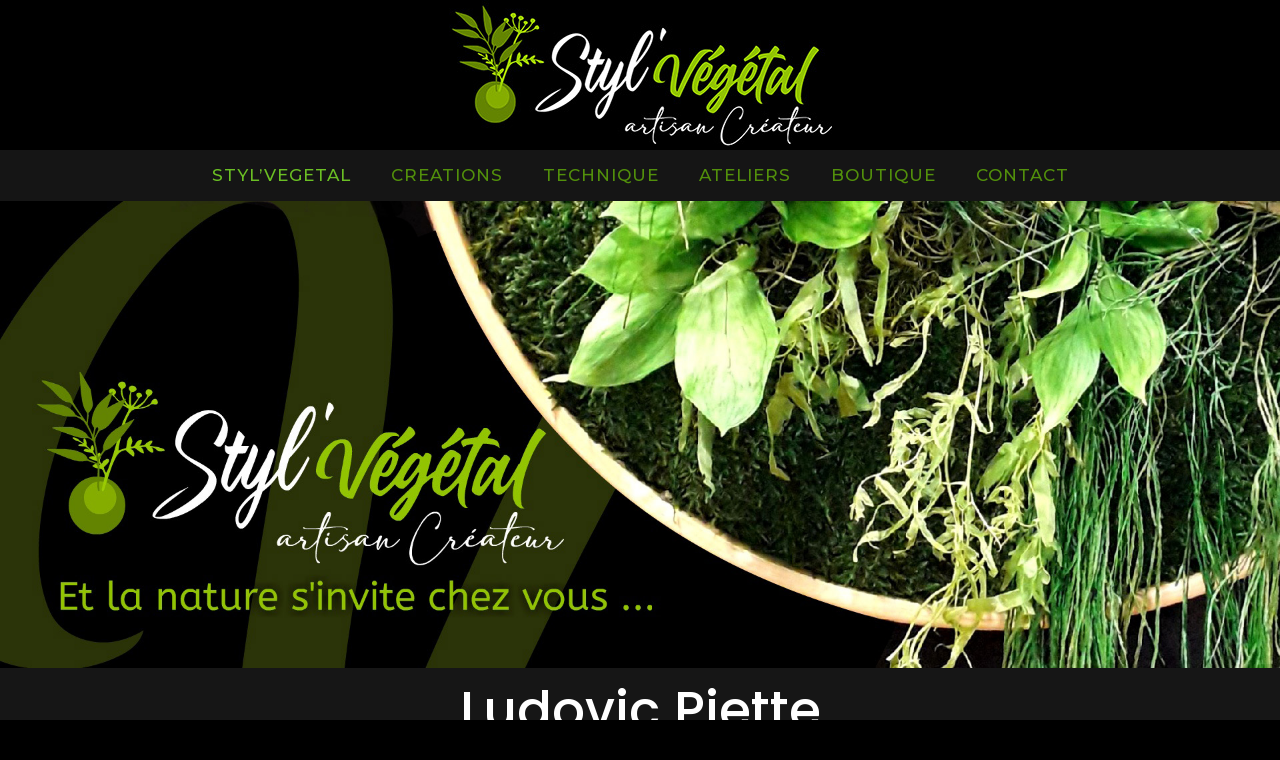

--- FILE ---
content_type: text/html; charset=UTF-8
request_url: https://stylvegetal.com/
body_size: 25265
content:
<!doctype html>
<!-- paulirish.com/2008/conditional-stylesheets-vs-css-hacks-answer-neither/ -->
<!--[if lt IE 7]> <html class="no-js lt-ie9 lt-ie8 lt-ie7" lang="en"> <![endif]-->
<!--[if IE 7]>    <html class="no-js lt-ie9 lt-ie8" lang="en"> <![endif]-->
<!--[if IE 8]>    <html class="no-js lt-ie9" lang="en"> <![endif]-->
<!-- Consider adding a manifest.appcache: h5bp.com/d/Offline -->
<!--[if gt IE 8]><!--> 
<html class="no-js" lang="fr-FR"> <!--<![endif]-->
<head>
	<meta charset="utf-8">
	<meta http-equiv="X-UA-Compatible" content="IE=edge,chrome=1" >
	<meta name="viewport" content="user-scalable=no, width=device-width, initial-scale=1, maximum-scale=1" />
    <meta name="apple-mobile-web-app-capable" content="yes" />
	    <title>Styl Végétal &#8211; Artisan Créateur &#8211; Et la nature s&#039;invite chez vous !</title>
<meta name='robots' content='max-image-preview:large' />
<link rel='dns-prefetch' href='//fonts.googleapis.com' />
<link rel="alternate" type="application/rss+xml" title="Styl Végétal - Artisan Créateur &raquo; Flux" href="https://stylvegetal.com/feed/" />
<link rel="alternate" type="application/rss+xml" title="Styl Végétal - Artisan Créateur &raquo; Flux des commentaires" href="https://stylvegetal.com/comments/feed/" />
<link rel="alternate" title="oEmbed (JSON)" type="application/json+oembed" href="https://stylvegetal.com/wp-json/oembed/1.0/embed?url=https%3A%2F%2Fstylvegetal.com%2F" />
<link rel="alternate" title="oEmbed (XML)" type="text/xml+oembed" href="https://stylvegetal.com/wp-json/oembed/1.0/embed?url=https%3A%2F%2Fstylvegetal.com%2F&#038;format=xml" />
<style id='wp-img-auto-sizes-contain-inline-css' type='text/css'>
img:is([sizes=auto i],[sizes^="auto," i]){contain-intrinsic-size:3000px 1500px}
/*# sourceURL=wp-img-auto-sizes-contain-inline-css */
</style>
<style id='wp-emoji-styles-inline-css' type='text/css'>

	img.wp-smiley, img.emoji {
		display: inline !important;
		border: none !important;
		box-shadow: none !important;
		height: 1em !important;
		width: 1em !important;
		margin: 0 0.07em !important;
		vertical-align: -0.1em !important;
		background: none !important;
		padding: 0 !important;
	}
/*# sourceURL=wp-emoji-styles-inline-css */
</style>
<style id='wp-block-library-inline-css' type='text/css'>
:root{--wp-block-synced-color:#7a00df;--wp-block-synced-color--rgb:122,0,223;--wp-bound-block-color:var(--wp-block-synced-color);--wp-editor-canvas-background:#ddd;--wp-admin-theme-color:#007cba;--wp-admin-theme-color--rgb:0,124,186;--wp-admin-theme-color-darker-10:#006ba1;--wp-admin-theme-color-darker-10--rgb:0,107,160.5;--wp-admin-theme-color-darker-20:#005a87;--wp-admin-theme-color-darker-20--rgb:0,90,135;--wp-admin-border-width-focus:2px}@media (min-resolution:192dpi){:root{--wp-admin-border-width-focus:1.5px}}.wp-element-button{cursor:pointer}:root .has-very-light-gray-background-color{background-color:#eee}:root .has-very-dark-gray-background-color{background-color:#313131}:root .has-very-light-gray-color{color:#eee}:root .has-very-dark-gray-color{color:#313131}:root .has-vivid-green-cyan-to-vivid-cyan-blue-gradient-background{background:linear-gradient(135deg,#00d084,#0693e3)}:root .has-purple-crush-gradient-background{background:linear-gradient(135deg,#34e2e4,#4721fb 50%,#ab1dfe)}:root .has-hazy-dawn-gradient-background{background:linear-gradient(135deg,#faaca8,#dad0ec)}:root .has-subdued-olive-gradient-background{background:linear-gradient(135deg,#fafae1,#67a671)}:root .has-atomic-cream-gradient-background{background:linear-gradient(135deg,#fdd79a,#004a59)}:root .has-nightshade-gradient-background{background:linear-gradient(135deg,#330968,#31cdcf)}:root .has-midnight-gradient-background{background:linear-gradient(135deg,#020381,#2874fc)}:root{--wp--preset--font-size--normal:16px;--wp--preset--font-size--huge:42px}.has-regular-font-size{font-size:1em}.has-larger-font-size{font-size:2.625em}.has-normal-font-size{font-size:var(--wp--preset--font-size--normal)}.has-huge-font-size{font-size:var(--wp--preset--font-size--huge)}.has-text-align-center{text-align:center}.has-text-align-left{text-align:left}.has-text-align-right{text-align:right}.has-fit-text{white-space:nowrap!important}#end-resizable-editor-section{display:none}.aligncenter{clear:both}.items-justified-left{justify-content:flex-start}.items-justified-center{justify-content:center}.items-justified-right{justify-content:flex-end}.items-justified-space-between{justify-content:space-between}.screen-reader-text{border:0;clip-path:inset(50%);height:1px;margin:-1px;overflow:hidden;padding:0;position:absolute;width:1px;word-wrap:normal!important}.screen-reader-text:focus{background-color:#ddd;clip-path:none;color:#444;display:block;font-size:1em;height:auto;left:5px;line-height:normal;padding:15px 23px 14px;text-decoration:none;top:5px;width:auto;z-index:100000}html :where(.has-border-color){border-style:solid}html :where([style*=border-top-color]){border-top-style:solid}html :where([style*=border-right-color]){border-right-style:solid}html :where([style*=border-bottom-color]){border-bottom-style:solid}html :where([style*=border-left-color]){border-left-style:solid}html :where([style*=border-width]){border-style:solid}html :where([style*=border-top-width]){border-top-style:solid}html :where([style*=border-right-width]){border-right-style:solid}html :where([style*=border-bottom-width]){border-bottom-style:solid}html :where([style*=border-left-width]){border-left-style:solid}html :where(img[class*=wp-image-]){height:auto;max-width:100%}:where(figure){margin:0 0 1em}html :where(.is-position-sticky){--wp-admin--admin-bar--position-offset:var(--wp-admin--admin-bar--height,0px)}@media screen and (max-width:600px){html :where(.is-position-sticky){--wp-admin--admin-bar--position-offset:0px}}

/*# sourceURL=wp-block-library-inline-css */
</style><style id='global-styles-inline-css' type='text/css'>
:root{--wp--preset--aspect-ratio--square: 1;--wp--preset--aspect-ratio--4-3: 4/3;--wp--preset--aspect-ratio--3-4: 3/4;--wp--preset--aspect-ratio--3-2: 3/2;--wp--preset--aspect-ratio--2-3: 2/3;--wp--preset--aspect-ratio--16-9: 16/9;--wp--preset--aspect-ratio--9-16: 9/16;--wp--preset--color--black: #000000;--wp--preset--color--cyan-bluish-gray: #abb8c3;--wp--preset--color--white: #ffffff;--wp--preset--color--pale-pink: #f78da7;--wp--preset--color--vivid-red: #cf2e2e;--wp--preset--color--luminous-vivid-orange: #ff6900;--wp--preset--color--luminous-vivid-amber: #fcb900;--wp--preset--color--light-green-cyan: #7bdcb5;--wp--preset--color--vivid-green-cyan: #00d084;--wp--preset--color--pale-cyan-blue: #8ed1fc;--wp--preset--color--vivid-cyan-blue: #0693e3;--wp--preset--color--vivid-purple: #9b51e0;--wp--preset--gradient--vivid-cyan-blue-to-vivid-purple: linear-gradient(135deg,rgb(6,147,227) 0%,rgb(155,81,224) 100%);--wp--preset--gradient--light-green-cyan-to-vivid-green-cyan: linear-gradient(135deg,rgb(122,220,180) 0%,rgb(0,208,130) 100%);--wp--preset--gradient--luminous-vivid-amber-to-luminous-vivid-orange: linear-gradient(135deg,rgb(252,185,0) 0%,rgb(255,105,0) 100%);--wp--preset--gradient--luminous-vivid-orange-to-vivid-red: linear-gradient(135deg,rgb(255,105,0) 0%,rgb(207,46,46) 100%);--wp--preset--gradient--very-light-gray-to-cyan-bluish-gray: linear-gradient(135deg,rgb(238,238,238) 0%,rgb(169,184,195) 100%);--wp--preset--gradient--cool-to-warm-spectrum: linear-gradient(135deg,rgb(74,234,220) 0%,rgb(151,120,209) 20%,rgb(207,42,186) 40%,rgb(238,44,130) 60%,rgb(251,105,98) 80%,rgb(254,248,76) 100%);--wp--preset--gradient--blush-light-purple: linear-gradient(135deg,rgb(255,206,236) 0%,rgb(152,150,240) 100%);--wp--preset--gradient--blush-bordeaux: linear-gradient(135deg,rgb(254,205,165) 0%,rgb(254,45,45) 50%,rgb(107,0,62) 100%);--wp--preset--gradient--luminous-dusk: linear-gradient(135deg,rgb(255,203,112) 0%,rgb(199,81,192) 50%,rgb(65,88,208) 100%);--wp--preset--gradient--pale-ocean: linear-gradient(135deg,rgb(255,245,203) 0%,rgb(182,227,212) 50%,rgb(51,167,181) 100%);--wp--preset--gradient--electric-grass: linear-gradient(135deg,rgb(202,248,128) 0%,rgb(113,206,126) 100%);--wp--preset--gradient--midnight: linear-gradient(135deg,rgb(2,3,129) 0%,rgb(40,116,252) 100%);--wp--preset--font-size--small: 13px;--wp--preset--font-size--medium: 20px;--wp--preset--font-size--large: 36px;--wp--preset--font-size--x-large: 42px;--wp--preset--spacing--20: 0.44rem;--wp--preset--spacing--30: 0.67rem;--wp--preset--spacing--40: 1rem;--wp--preset--spacing--50: 1.5rem;--wp--preset--spacing--60: 2.25rem;--wp--preset--spacing--70: 3.38rem;--wp--preset--spacing--80: 5.06rem;--wp--preset--shadow--natural: 6px 6px 9px rgba(0, 0, 0, 0.2);--wp--preset--shadow--deep: 12px 12px 50px rgba(0, 0, 0, 0.4);--wp--preset--shadow--sharp: 6px 6px 0px rgba(0, 0, 0, 0.2);--wp--preset--shadow--outlined: 6px 6px 0px -3px rgb(255, 255, 255), 6px 6px rgb(0, 0, 0);--wp--preset--shadow--crisp: 6px 6px 0px rgb(0, 0, 0);}:where(.is-layout-flex){gap: 0.5em;}:where(.is-layout-grid){gap: 0.5em;}body .is-layout-flex{display: flex;}.is-layout-flex{flex-wrap: wrap;align-items: center;}.is-layout-flex > :is(*, div){margin: 0;}body .is-layout-grid{display: grid;}.is-layout-grid > :is(*, div){margin: 0;}:where(.wp-block-columns.is-layout-flex){gap: 2em;}:where(.wp-block-columns.is-layout-grid){gap: 2em;}:where(.wp-block-post-template.is-layout-flex){gap: 1.25em;}:where(.wp-block-post-template.is-layout-grid){gap: 1.25em;}.has-black-color{color: var(--wp--preset--color--black) !important;}.has-cyan-bluish-gray-color{color: var(--wp--preset--color--cyan-bluish-gray) !important;}.has-white-color{color: var(--wp--preset--color--white) !important;}.has-pale-pink-color{color: var(--wp--preset--color--pale-pink) !important;}.has-vivid-red-color{color: var(--wp--preset--color--vivid-red) !important;}.has-luminous-vivid-orange-color{color: var(--wp--preset--color--luminous-vivid-orange) !important;}.has-luminous-vivid-amber-color{color: var(--wp--preset--color--luminous-vivid-amber) !important;}.has-light-green-cyan-color{color: var(--wp--preset--color--light-green-cyan) !important;}.has-vivid-green-cyan-color{color: var(--wp--preset--color--vivid-green-cyan) !important;}.has-pale-cyan-blue-color{color: var(--wp--preset--color--pale-cyan-blue) !important;}.has-vivid-cyan-blue-color{color: var(--wp--preset--color--vivid-cyan-blue) !important;}.has-vivid-purple-color{color: var(--wp--preset--color--vivid-purple) !important;}.has-black-background-color{background-color: var(--wp--preset--color--black) !important;}.has-cyan-bluish-gray-background-color{background-color: var(--wp--preset--color--cyan-bluish-gray) !important;}.has-white-background-color{background-color: var(--wp--preset--color--white) !important;}.has-pale-pink-background-color{background-color: var(--wp--preset--color--pale-pink) !important;}.has-vivid-red-background-color{background-color: var(--wp--preset--color--vivid-red) !important;}.has-luminous-vivid-orange-background-color{background-color: var(--wp--preset--color--luminous-vivid-orange) !important;}.has-luminous-vivid-amber-background-color{background-color: var(--wp--preset--color--luminous-vivid-amber) !important;}.has-light-green-cyan-background-color{background-color: var(--wp--preset--color--light-green-cyan) !important;}.has-vivid-green-cyan-background-color{background-color: var(--wp--preset--color--vivid-green-cyan) !important;}.has-pale-cyan-blue-background-color{background-color: var(--wp--preset--color--pale-cyan-blue) !important;}.has-vivid-cyan-blue-background-color{background-color: var(--wp--preset--color--vivid-cyan-blue) !important;}.has-vivid-purple-background-color{background-color: var(--wp--preset--color--vivid-purple) !important;}.has-black-border-color{border-color: var(--wp--preset--color--black) !important;}.has-cyan-bluish-gray-border-color{border-color: var(--wp--preset--color--cyan-bluish-gray) !important;}.has-white-border-color{border-color: var(--wp--preset--color--white) !important;}.has-pale-pink-border-color{border-color: var(--wp--preset--color--pale-pink) !important;}.has-vivid-red-border-color{border-color: var(--wp--preset--color--vivid-red) !important;}.has-luminous-vivid-orange-border-color{border-color: var(--wp--preset--color--luminous-vivid-orange) !important;}.has-luminous-vivid-amber-border-color{border-color: var(--wp--preset--color--luminous-vivid-amber) !important;}.has-light-green-cyan-border-color{border-color: var(--wp--preset--color--light-green-cyan) !important;}.has-vivid-green-cyan-border-color{border-color: var(--wp--preset--color--vivid-green-cyan) !important;}.has-pale-cyan-blue-border-color{border-color: var(--wp--preset--color--pale-cyan-blue) !important;}.has-vivid-cyan-blue-border-color{border-color: var(--wp--preset--color--vivid-cyan-blue) !important;}.has-vivid-purple-border-color{border-color: var(--wp--preset--color--vivid-purple) !important;}.has-vivid-cyan-blue-to-vivid-purple-gradient-background{background: var(--wp--preset--gradient--vivid-cyan-blue-to-vivid-purple) !important;}.has-light-green-cyan-to-vivid-green-cyan-gradient-background{background: var(--wp--preset--gradient--light-green-cyan-to-vivid-green-cyan) !important;}.has-luminous-vivid-amber-to-luminous-vivid-orange-gradient-background{background: var(--wp--preset--gradient--luminous-vivid-amber-to-luminous-vivid-orange) !important;}.has-luminous-vivid-orange-to-vivid-red-gradient-background{background: var(--wp--preset--gradient--luminous-vivid-orange-to-vivid-red) !important;}.has-very-light-gray-to-cyan-bluish-gray-gradient-background{background: var(--wp--preset--gradient--very-light-gray-to-cyan-bluish-gray) !important;}.has-cool-to-warm-spectrum-gradient-background{background: var(--wp--preset--gradient--cool-to-warm-spectrum) !important;}.has-blush-light-purple-gradient-background{background: var(--wp--preset--gradient--blush-light-purple) !important;}.has-blush-bordeaux-gradient-background{background: var(--wp--preset--gradient--blush-bordeaux) !important;}.has-luminous-dusk-gradient-background{background: var(--wp--preset--gradient--luminous-dusk) !important;}.has-pale-ocean-gradient-background{background: var(--wp--preset--gradient--pale-ocean) !important;}.has-electric-grass-gradient-background{background: var(--wp--preset--gradient--electric-grass) !important;}.has-midnight-gradient-background{background: var(--wp--preset--gradient--midnight) !important;}.has-small-font-size{font-size: var(--wp--preset--font-size--small) !important;}.has-medium-font-size{font-size: var(--wp--preset--font-size--medium) !important;}.has-large-font-size{font-size: var(--wp--preset--font-size--large) !important;}.has-x-large-font-size{font-size: var(--wp--preset--font-size--x-large) !important;}
/*# sourceURL=global-styles-inline-css */
</style>

<style id='classic-theme-styles-inline-css' type='text/css'>
/*! This file is auto-generated */
.wp-block-button__link{color:#fff;background-color:#32373c;border-radius:9999px;box-shadow:none;text-decoration:none;padding:calc(.667em + 2px) calc(1.333em + 2px);font-size:1.125em}.wp-block-file__button{background:#32373c;color:#fff;text-decoration:none}
/*# sourceURL=/wp-includes/css/classic-themes.min.css */
</style>
<link rel='stylesheet' id='be-slider-css' href='https://stylvegetal.com/wp-content/plugins/oshine-modules/public/css/be-slider.css?ver=6.9' type='text/css' media='all' />
<link rel='stylesheet' id='oshine-modules-css' href='https://stylvegetal.com/wp-content/plugins/oshine-modules/public/css/oshine-modules.css?ver=3.2' type='text/css' media='all' />
<link rel='stylesheet' id='typehub-css' href='https://stylvegetal.com/wp-content/plugins/tatsu/includes/typehub/public/css/typehub-public.css?ver=2.0.6' type='text/css' media='all' />
<link rel='stylesheet' id='typehub-google-fonts-css' href='//fonts.googleapis.com/css?family=Poppins%3A500%7CWaiting+for+the+Sunrise%3A400%7CMontserrat%3A700%2C400%2C500%7CRaleway%3A400%2C600%7CCrimson+Text%3AItalic400%2C400Italic%7CSource+Sans+Pro%3A400&#038;ver=1.0' type='text/css' media='all' />
<link rel='stylesheet' id='tatsu-main-css' href='https://stylvegetal.com/wp-content/plugins/tatsu/public/css/tatsu.min.css?ver=3.5.3' type='text/css' media='all' />
<link rel='stylesheet' id='oshine_icons-css' href='https://stylvegetal.com/wp-content/themes/oshin/fonts/icomoon/style.css?ver=7.0.3' type='text/css' media='all' />
<link rel='stylesheet' id='font_awesome-css' href='https://stylvegetal.com/wp-content/plugins/tatsu/includes/icons/font_awesome/font-awesome.css?ver=6.9' type='text/css' media='all' />
<link rel='stylesheet' id='font_awesome_brands-css' href='https://stylvegetal.com/wp-content/plugins/tatsu/includes/icons/font_awesome/brands.css?ver=6.9' type='text/css' media='all' />
<link rel='stylesheet' id='tatsu_icons-css' href='https://stylvegetal.com/wp-content/plugins/tatsu/includes/icons/tatsu_icons/tatsu-icons.css?ver=6.9' type='text/css' media='all' />
<link rel='stylesheet' id='be-themes-bb-press-css-css' href='https://stylvegetal.com/wp-content/themes/oshin/bb-press/bb-press.css?ver=6.9' type='text/css' media='all' />
<link rel='stylesheet' id='be-style-main-css-css' href='https://stylvegetal.com/wp-content/themes/oshin/css/main.css?ver=7.0.3' type='text/css' media='all' />
<link rel='stylesheet' id='be-style-top-header-css' href='https://stylvegetal.com/wp-content/themes/oshin/css/headers/top-header.css?ver=7.0.3' type='text/css' media='all' />
<link rel='stylesheet' id='be-style-responsive-header-css' href='https://stylvegetal.com/wp-content/themes/oshin/css/headers/responsive-header.css?ver=7.0.3' type='text/css' media='all' />
<link rel='stylesheet' id='be-style-multilevel-menu-css' href='https://stylvegetal.com/wp-content/themes/oshin/css/headers/multilevel-menu.css?ver=7.0.3' type='text/css' media='all' />
<link rel='stylesheet' id='be-themes-layout-css' href='https://stylvegetal.com/wp-content/themes/oshin/css/layout.css?ver=7.0.3' type='text/css' media='all' />
<link rel='stylesheet' id='magnific-popup-css' href='https://stylvegetal.com/wp-content/themes/oshin/css/vendor/magnific-popup.css?ver=6.9' type='text/css' media='all' />
<link rel='stylesheet' id='scrollbar-css' href='https://stylvegetal.com/wp-content/themes/oshin/css/vendor/scrollbar.css?ver=6.9' type='text/css' media='all' />
<link rel='stylesheet' id='flickity-css' href='https://stylvegetal.com/wp-content/themes/oshin/css/vendor/flickity.css?ver=6.9' type='text/css' media='all' />
<link rel='stylesheet' id='be-custom-fonts-css' href='https://stylvegetal.com/wp-content/themes/oshin/fonts/fonts.css?ver=7.0.3' type='text/css' media='all' />
<link rel='stylesheet' id='be-style-css-css' href='https://stylvegetal.com/wp-content/themes/oshin/style.css?ver=7.0.3' type='text/css' media='all' />
<script type="text/javascript" src="https://stylvegetal.com/wp-includes/js/jquery/jquery.min.js?ver=3.7.1" id="jquery-core-js"></script>
<script type="text/javascript" src="https://stylvegetal.com/wp-includes/js/jquery/jquery-migrate.min.js?ver=3.4.1" id="jquery-migrate-js"></script>
<script type="text/javascript" src="https://stylvegetal.com/wp-content/plugins/tatsu/includes/typehub/public/js/webfont.min.js?ver=6.9" id="webfontloader-js"></script>
<script type="text/javascript" src="https://stylvegetal.com/wp-content/themes/oshin/js/vendor/modernizr.js?ver=6.9" id="modernizr-js"></script>
<link rel="https://api.w.org/" href="https://stylvegetal.com/wp-json/" /><link rel="alternate" title="JSON" type="application/json" href="https://stylvegetal.com/wp-json/wp/v2/pages/16" /><link rel="EditURI" type="application/rsd+xml" title="RSD" href="https://stylvegetal.com/xmlrpc.php?rsd" />
<meta name="generator" content="WordPress 6.9" />
<link rel="canonical" href="https://stylvegetal.com/" />
<link rel='shortlink' href='https://stylvegetal.com/' />
<style id = "be-dynamic-css" type="text/css"> 
body {
    background-color: rgb(0,0,0);background-color: rgba(0,0,0,1);}
.layout-box #header-inner-wrap, 
#header-inner-wrap,
body.header-transparent #header #header-inner-wrap.no-transparent,
.left-header .sb-slidebar.sb-left,
.left-header .sb-slidebar.sb-left #slidebar-menu a::before 
{
    background-color: rgb(0,0,0);background-color: rgba(0,0,0,1);}
#mobile-menu, 
#mobile-menu ul {
    background-color: rgb(255,255,255);background-color: rgba(255,255,255,1);}

  #mobile-menu li{
    border-bottom-color: #efefef ;
  }


body.header-transparent #header-inner-wrap{
  background: transparent;
}
.be-gdpr-modal-item input:checked + .slider{
  background-color: rgba(107,191,36,1);
}
.be-gdpr-modal-iteminput:focus + .slider {
  box-shadow: 0 0 1px  rgba(107,191,36,1);
}
.be-gdpr-modal-item .slider:before {
  background-color:#ffffff;
}
.be-gdpr-cookie-notice-bar .be-gdpr-cookie-notice-button{
  background: rgba(107,191,36,1);
  color: #ffffff;
}

#header .header-border{
 border-bottom: 0px none ;
}
#header-top-bar{
    background-color: rgb(50,50,50);background-color: rgba(50,50,50,0.85);    border-bottom: 0px none #323232;
    color: #ffffff;
}
#header-top-bar #topbar-menu li a{
    color: #ffffff;
}
#header-bottom-bar{
    background-color: rgb(21,21,21);background-color: rgba(21,21,21,1);    border-top: 0px none #323232;
    border-bottom: 0px none #323232;
}

/*Adjusted the timings for the new effects*/
body.header-transparent #header #header-inner-wrap {
	-webkit-transition: background .25s ease, box-shadow .25s ease, opacity 700ms cubic-bezier(0.645, 0.045, 0.355, 1), transform 700ms cubic-bezier(0.645, 0.045, 0.355, 1);
	-moz-transition: background .25s ease, box-shadow .25s ease, opacity 700ms cubic-bezier(0.645, 0.045, 0.355, 1), transform 700ms cubic-bezier(0.645, 0.045, 0.355, 1);
	-o-transition: background .25s ease, box-shadow .25s ease, opacity 700ms cubic-bezier(0.645, 0.045, 0.355, 1), transform 700ms cubic-bezier(0.645, 0.045, 0.355, 1);
	transition: background .25s ease, box-shadow .25s ease, opacity 700ms cubic-bezier(0.645, 0.045, 0.355, 1), transform 700ms cubic-bezier(0.645, 0.045, 0.355, 1);
}

body.header-transparent.semi #header .semi-transparent{
  background-color: rgb(0,0,0);background-color: rgba(0,0,0,0.4);  !important ;
}
body.header-transparent.semi #content {
    padding-top: 100px;
}

#content,
#blog-content {
    background-color: rgb(0,0,0);background-color: rgba(0,0,0,1);}
#bottom-widgets {
    background-color: rgb(0,0,0);background-color: rgba(0,0,0,1);}
#footer {
  background-color: rgb(0,0,0);background-color: rgba(0,0,0,1);}
#footer .footer-border{
  border-bottom: 0px none ;
}
.page-title-module-custom {
	background-color: rgb(242,243,248);background-color: rgba(242,243,248,1);}
#portfolio-title-nav-wrap{
  background-color : #ededed;
}
#navigation .sub-menu,
#navigation .children,
#navigation-left-side .sub-menu,
#navigation-left-side .children,
#navigation-right-side .sub-menu,
#navigation-right-side .children {
  background-color: rgb(31,31,31);background-color: rgba(31,31,31,1);}
.sb-slidebar.sb-right {
  background-color: rgb(26,26,26);background-color: rgba(26,26,26,1);}
.left-header .left-strip-wrapper,
.left-header #left-header-mobile {
  background-color : #000000 ;
}
.layout-box-top,
.layout-box-bottom,
.layout-box-right,
.layout-box-left,
.layout-border-header-top #header-inner-wrap,
.layout-border-header-top.layout-box #header-inner-wrap, 
body.header-transparent .layout-border-header-top #header #header-inner-wrap.no-transparent {
  background-color: rgb(211,211,211);background-color: rgba(211,211,211,1);}

.left-header.left-sliding.left-overlay-menu .sb-slidebar{
  background-color: rgb(8,8,8);background-color: rgba(8,8,8,0.90);  
}
.top-header.top-overlay-menu .sb-slidebar{
  background-color: rgb(26,26,26);background-color: rgba(26,26,26,1);}
.search-box-wrapper{
  background-color: rgb(255,255,255);background-color: rgba(255,255,255,0.85);}
.search-box-wrapper.style1-header-search-widget input[type="text"]{
  background-color: transparent !important;
  color: #000000;
  border: 1px solid  #000000;
}
.search-box-wrapper.style2-header-search-widget input[type="text"]{
  background-color: transparent !important;
  color: #000000;
  border: none !important;
  box-shadow: none !important;
}
.search-box-wrapper .searchform .search-icon{
  color: #000000;
}
#header-top-bar-right .search-box-wrapper.style1-header-search-widget input[type="text"]{
  border: none; 
}


.post-title ,
.post-date-wrap {
  margin-bottom: 12px;
}

/* ======================
    Dynamic Border Styling
   ====================== */


.layout-box-top,
.layout-box-bottom {
  height: 30px;
}

.layout-box-right,
.layout-box-left {
  width: 30px;
}

#main.layout-border,
#main.layout-border.layout-border-header-top{
  padding: 30px;
}
.left-header #main.layout-border {
    padding-left: 0px;
}
#main.layout-border.layout-border-header-top {
  padding-top: 0px;
}
.be-themes-layout-layout-border #logo-sidebar,
.be-themes-layout-layout-border-header-top #logo-sidebar{
  margin-top: 70px;
}

/*Left Static Menu*/
.left-header.left-static.be-themes-layout-layout-border #main-wrapper{
  margin-left: 310px;
}
.left-header.left-static.be-themes-layout-layout-border .sb-slidebar.sb-left {
  left: 30px;
}

/*Right Slidebar*/

body.be-themes-layout-layout-border-header-top .sb-slidebar.sb-right,
body.be-themes-layout-layout-border .sb-slidebar.sb-right {
  right: -250px; 
}
.be-themes-layout-layout-border-header-top .sb-slidebar.sb-right.opened,
.be-themes-layout-layout-border .sb-slidebar.sb-right.opened {
  right: 30px;
}

/* Top-overlay menu on opening, header moves sideways bug. Fixed on the next line code */
/*body.be-themes-layout-layout-border-header-top.top-header.slider-bar-opened #main #header #header-inner-wrap.no-transparent.top-animate,
body.be-themes-layout-layout-border.top-header.slider-bar-opened #main #header #header-inner-wrap.no-transparent.top-animate {
  right: 310px;
}*/

body.be-themes-layout-layout-border-header-top.top-header:not(.top-overlay-menu).slider-bar-opened #main #header #header-inner-wrap.no-transparent.top-animate,
body.be-themes-layout-layout-border.top-header:not(.top-overlay-menu).slider-bar-opened #main #header #header-inner-wrap.no-transparent.top-animate {
  right: 310px;
}

/* Now not needed mostly, as the hero section image is coming properly */


/*Single Page Version*/
body.be-themes-layout-layout-border-header-top.single-page-version .single-page-nav-wrap,
body.be-themes-layout-layout-border.single-page-version .single-page-nav-wrap {
  right: 50px;
}

/*Split Screen Page Template*/
.top-header .layout-border #content.page-split-screen-left {
  margin-left: calc(50% + 15px);
} 
.top-header.page-template-page-splitscreen-left .layout-border .header-hero-section {
  width: calc(50% - 15px);
} 

.top-header .layout-border #content.page-split-screen-right {
  width: calc(50% - 15px);
} 
.top-header.page-template-page-splitscreen-right .layout-border .header-hero-section {
  left: calc(50% - 15px);
} 
  
 
@media only screen and (max-width: 960px) {
  body.be-themes-layout-layout-border-header-top.single-page-version .single-page-nav-wrap,
  body.be-themes-layout-layout-border.single-page-version .single-page-nav-wrap {
    right: 35px;
  }
  body.be-themes-layout-layout-border-header-top .sb-slidebar.sb-right, 
  body.be-themes-layout-layout-border .sb-slidebar.sb-right {
    right: -280px;
  }
  #main.layout-border,
  #main.layout-border.layout-border-header-top {
    padding: 0px !important;
  }
  .top-header .layout-border #content.page-split-screen-left,
  .top-header .layout-border #content.page-split-screen-right {
      margin-left: 0px;
      width:100%;
  }
  .top-header.page-template-page-splitscreen-right .layout-border .header-hero-section,
  .top-header.page-template-page-splitscreen-left .layout-border .header-hero-section {
      width:100%;
  }
}




.filters.single_border .filter_item{
    border-color: rgba(107,191,36,1);
}
.filters.rounded .current_choice{
    border-radius: 50px;
    background-color: rgba(107,191,36,1);
    color: #ffffff;
}
.filters.single_border .current_choice,
.filters.border .current_choice{
    color: rgba(107,191,36,1);
}

.exclusive-mobile-bg .menu-controls{
  background-color: background-color: rgb(255,255,255);background-color: rgba(255,255,255,0);;
}
    #header .be-mobile-menu-icon span {
        background-color : #323232;
    } 
    #header-controls-right,
    #header-controls-left,
    .overlay-menu-close,
    .be-overlay-menu-close {
      color : #323232;
    }

#header .exclusive-mobile-bg .be-mobile-menu-icon,
#header .exclusive-mobile-bg .be-mobile-menu-icon span,
#header-inner-wrap.background--light.transparent.exclusive-mobile-bg .be-mobile-menu-icon,
#header-inner-wrap.background--light.transparent.exclusive-mobile-bg .be-mobile-menu-icon span,
#header-inner-wrap.background--dark.transparent.exclusive-mobile-bg .be-mobile-menu-icon,
#header-inner-wrap.background--dark.transparent.exclusive-mobile-bg .be-mobile-menu-icon span {
  background-color: #323232}
.be-mobile-menu-icon{
  width: 18px;
  height: 2px;
}
.be-mobile-menu-icon .hamburger-line-1{
  top: -5px;
}
.be-mobile-menu-icon .hamburger-line-3{
  top: 5px;
}

.thumb-title-wrap {
  color: #ffffff;
}


#bottom-widgets .widget ul li a, #bottom-widgets a {
	color: inherit;
}

#bottom-widgets .tagcloud a:hover {
  color: #ffffff;
}


a, a:visited, a:hover,
#bottom-widgets .widget ul li a:hover, 
#bottom-widgets a:hover{
  color: rgba(107,191,36,1);
}

#header-top-menu a:hover,
#navigation .current_page_item a,
#navigation .current_page_item a:hover,
#navigation a:hover,
#navigation-left-side .current_page_item a,
#navigation-left-side .current_page_item a:hover,
#navigation-left-side a:hover,
#navigation-right-side .current_page_item a,
#navigation-right-side .current_page_item a:hover,
#navigation-right-side a:hover,
#menu li.current-menu-ancestor > a,
#navigation-left-side .current-menu-item > a,
#navigation-right-side .current-menu-item > a,
#navigation .current-menu-item > a,
#navigation .sub-menu .current-menu-item > a,
#navigation .sub-menu a:hover,
#navigation .children .current-menu-item > a,
#navigation .children a:hover,
#slidebar-menu .current-menu-item > a,
.special-header-menu a:hover + .mobile-sub-menu-controller i,
.special-header-menu #slidebar-menu a:hover,
.special-header-menu .sub-menu a:hover,
.single-page-version #navigation a:hover,
.single-page-version #navigation-left-side a:hover,
.single-page-version #navigation-right-side a:hover,
.single-page-version #navigation .current-section.current_page_item a,
.single-page-version #navigation-left-side .current-section.current_page_item a,
.single-page-version #navigation-right-side .current-section.current_page_item a,
.single-page-version #slidebar-menu .current-section.current_page_item a,
.single-page-version #navigation .current_page_item a:hover,
.single-page-version #navigation-left-side .current_page_item a:hover,
.single-page-version #navigation-right-side .current_page_item a:hover,
.single-page-version #slidebar-menu .current_page_item a:hover,
.be-sticky-sections #navigation a:hover,
.be-sticky-sections #navigation-left-side a:hover,
.be-sticky-sections #navigation-right-side a:hover,
.be-sticky-sections #navigation .current-section.current_page_item a,
.be-sticky-sections #navigation-left-side .current-section.current_page_item a,
.be-sticky-sections #navigation-right-side .current-section.current_page_item a,
.be-sticky-sections #navigation .current_page_item a:hover,
.be-sticky-sections #navigation-left-side .current_page_item a:hover,
.be-sticky-sections #navigation-right-side .current_page_item a:hover,
#navigation .current-menu-ancestor > a,
#navigation-left-side .current-menu-ancestor > a,
#navigation-right-side .current-menu-ancestor > a,
#slidebar-menu .current-menu-ancestor > a,
.special-header-menu .current-menu-item > a,
.sb-left #slidebar-menu a:hover {
	color: rgba(107,191,36,1);
}

#navigation .current_page_item ul li a,
#navigation-left-side .current_page_item ul li a,
#navigation-right-side .current_page_item ul li a,
.single-page-version #navigation .current_page_item a,
.single-page-version #navigation-left-side .current_page_item a,
.single-page-version #navigation-right-side .current_page_item a,
.single-page-version #slidebar-menu .current_page_item a,
.single-page-version #navigation .sub-menu .current-menu-item > a,
.single-page-version #navigation .children .current-menu-item > a 
.be-sticky-sections #navigation .current_page_item a,
.be-sticky-sections #navigation-left-side .current_page_item a,
.be-sticky-sections #navigation-right-side .current_page_item a,
.be-sticky-sections #navigation .sub-menu .current-menu-item > a,
.be-sticky-sections #navigation .children .current-menu-item > a {
  color: inherit;
}

.be-nav-link-effect-1 a::after,
.be-nav-link-effect-2 a::after,
.be-nav-link-effect-3 a::after{
  background-color: rgb(107,191,36);background-color: rgba(107,191,36,1);}


#portfolio-title-nav-wrap .portfolio-nav a {
 color:   #d2d2d2; 
}
#portfolio-title-nav-wrap .portfolio-nav a .home-grid-icon span{
  background-color: #d2d2d2; 
}
#portfolio-title-nav-wrap .portfolio-nav a:hover {
 color:   #000000; 
}
#portfolio-title-nav-wrap .portfolio-nav a:hover .home-grid-icon span{
  background-color: #000000; 
}

.page-title-module-custom .header-breadcrumb {
  line-height: 36px;
}
#portfolio-title-nav-bottom-wrap h6, 
#portfolio-title-nav-bottom-wrap ul li a, 
.single_portfolio_info_close,
#portfolio-title-nav-bottom-wrap .slider-counts{
  background-color: rgb(255,255,255);background-color: rgba(255,255,255,0);}

.more-link.style2-button:hover {
  border-color: rgba(107,191,36,1) !important;
  background: rgba(107,191,36,1) !important;
  color: #ffffff !important;
}
.woocommerce a.button, .woocommerce-page a.button, 
.woocommerce button.button, .woocommerce-page button.button, 
.woocommerce input.button, .woocommerce-page input.button, 
.woocommerce #respond input#submit, .woocommerce-page #respond input#submit,
.woocommerce #content input.button, .woocommerce-page #content input.button {
  background: transparent !important;
  color: #000 !important;
  border-color: #000 !important;
  border-style: solid !important;
  border-width: 2px !important;
  background: transparent !important;
  color: #000000 !important;
  border-width: 2px !important;
  border-color: #000000 !important;
  line-height: 41px;
  text-transform: uppercase;
}
.woocommerce a.button:hover, .woocommerce-page a.button:hover, 
.woocommerce button.button:hover, .woocommerce-page button.button:hover, 
.woocommerce input.button:hover, .woocommerce-page input.button:hover, 
.woocommerce #respond input#submit:hover, .woocommerce-page #respond input#submit:hover,
.woocommerce #content input.button:hover, .woocommerce-page #content input.button:hover {
  background: #e0a240 !important;
  color: #fff !important;
  border-color: #e0a240 !important;
  border-width: 2px !important;
  background: #e0a240 !important;
  color: #ffffff !important;
  border-color: #e0a240 !important;

}
.woocommerce a.button.alt, .woocommerce-page a.button.alt, 
.woocommerce .button.alt, .woocommerce-page .button.alt, 
.woocommerce input.button.alt, .woocommerce-page input.button.alt,
.woocommerce input[type="submit"].alt, .woocommerce-page input[type="submit"].alt, 
.woocommerce #respond input#submit.alt, .woocommerce-page #respond input#submit.alt,
.woocommerce #content input.button.alt, .woocommerce-page #content input.button.alt {
  background: #e0a240 !important;
  color: #fff !important;
  border-color: #e0a240 !important;
  border-style: solid !important;
  border-width: 2px !important;
  background: #e0a240 !important;
  color: #ffffff !important;
  border-width: 2px !important;
  border-color: #e0a240 !important;
  line-height: 41px;
  text-transform: uppercase;
}
.woocommerce a.button.alt:hover, .woocommerce-page a.button.alt:hover, 
.woocommerce .button.alt:hover, .woocommerce-page .button.alt:hover, 
.woocommerce input[type="submit"].alt:hover, .woocommerce-page input[type="submit"].alt:hover, 
.woocommerce input.button.alt:hover, .woocommerce-page input.button.alt:hover, 
.woocommerce #respond input#submit.alt:hover, .woocommerce-page #respond input#submit.alt:hover,
.woocommerce #content input.button.alt:hover, .woocommerce-page #content input.button.alt:hover {
  background: transparent !important;
  color: #000 !important;
  border-color: #000 !important;
  border-style: solid !important;
  border-width: 2px !important;
  background: transparent !important;
  color: #000000 !important;
  border-color: #000000 !important;
}

.woocommerce .woocommerce-message a.button, 
.woocommerce-page .woocommerce-message a.button,
.woocommerce .woocommerce-message a.button:hover,
.woocommerce-page .woocommerce-message a.button:hover {
  border: none !important;
  color: #fff !important;
  background: none !important;
}

.woocommerce .woocommerce-ordering select.orderby, 
.woocommerce-page .woocommerce-ordering select.orderby {
      border-color: #eeeeee;
}

.style7-blog .post-title{
  margin-bottom: 9px;
}

.style8-blog .post-comment-wrap a:hover{
    color : rgba(107,191,36,1);
}

  .style8-blog .element:not(.be-image-post) .post-details-wrap{
    background-color: #ffffff ;
  }

.accordion .accordion-head.with-bg.ui-accordion-header-active{
  background-color: rgba(107,191,36,1) !important;
  color: #ffffff !important;
}

#portfolio-title-nav-wrap{
  padding-top: 15px;
  padding-bottom: 15px;
  border-bottom: 1px solid #e8e8e8;
}

#portfolio-title-nav-bottom-wrap h6, 
#portfolio-title-nav-bottom-wrap ul, 
.single_portfolio_info_close .font-icon,
.slider-counts{
  color:  #2b2b2b ;
}
#portfolio-title-nav-bottom-wrap .home-grid-icon span{
  background-color: #2b2b2b ;
}
#portfolio-title-nav-bottom-wrap h6:hover,
#portfolio-title-nav-bottom-wrap ul a:hover,
#portfolio-title-nav-bottom-wrap .slider-counts:hover,
.single_portfolio_info_close:hover {
  background-color: rgb(235,73,73);background-color: rgba(235,73,73,0.85);}

#portfolio-title-nav-bottom-wrap h6:hover,
#portfolio-title-nav-bottom-wrap ul a:hover,
#portfolio-title-nav-bottom-wrap .slider-counts:hover,
.single_portfolio_info_close:hover .font-icon{
  color:  #ffffff ;
}
#portfolio-title-nav-bottom-wrap ul a:hover .home-grid-icon span{
  background-color: #ffffff ;
}
/* ======================
    Layout 
   ====================== */


body #header-inner-wrap.top-animate #navigation, 
body #header-inner-wrap.top-animate .header-controls, 
body #header-inner-wrap.stuck #navigation, 
body #header-inner-wrap.stuck .header-controls {
	-webkit-transition: line-height 0.5s ease;
	-moz-transition: line-height 0.5s ease;
	-ms-transition: line-height 0.5s ease;
	-o-transition: line-height 0.5s ease;
	transition: line-height 0.5s ease;
}
	
.header-cart-controls .cart-contents span{
	background: #646464;
}
.header-cart-controls .cart-contents span{
	color: #f5f5f5;
}

.left-sidebar-page,
.right-sidebar-page, 
.no-sidebar-page .be-section-pad:first-child, 
.page-template-page-940-php #content , 
.no-sidebar-page #content-wrap, 
.portfolio-archives.no-sidebar-page #content-wrap {
    padding-top: 80px;
    padding-bottom: 80px;
}  
.no-sidebar-page #content-wrap.page-builder{
    padding-top: 0px;
    padding-bottom: 0px;
}
.left-sidebar-page .be-section:first-child, 
.right-sidebar-page .be-section:first-child, 
.dual-sidebar-page .be-section:first-child {
    padding-top: 0 !important;
}

.style1 .logo,
.style4 .logo,
#left-header-mobile .logo,
.style3 .logo,
.style7 .logo,
.style10 .logo{
  padding-top: 25px;
  padding-bottom: 25px;
}

.style5 .logo,
.style6 .logo{
  margin-top: 25px;
  margin-bottom: 25px;
}
#footer-wrap {
  padding-top: 25px;  
  padding-bottom: 25px;  
}

/* ======================
    Colors 
   ====================== */


.sec-bg,
.gallery_content,
.fixed-sidebar-page .fixed-sidebar,
.style3-blog .blog-post.element .element-inner,
.style4-blog .blog-post,
.blog-post.format-link .element-inner,
.blog-post.format-quote .element-inner,
.woocommerce ul.products li.product, 
.woocommerce-page ul.products li.product,
.chosen-container.chosen-container-single .chosen-drop,
.chosen-container.chosen-container-single .chosen-single,
.chosen-container.chosen-container-active.chosen-with-drop .chosen-single {
  background: #fafbfd;
}
.sec-color,
.post-meta a,
.pagination a, .pagination a:visited, .pagination span, .pages_list a,
input[type="text"], input[type="email"], input[type="password"],
textarea,
.gallery_content,
.fixed-sidebar-page .fixed-sidebar,
.style3-blog .blog-post.element .element-inner,
.style4-blog .blog-post,
.blog-post.format-link .element-inner,
.blog-post.format-quote .element-inner,
.woocommerce ul.products li.product, 
.woocommerce-page ul.products li.product,
.chosen-container.chosen-container-single .chosen-drop,
.chosen-container.chosen-container-single .chosen-single,
.chosen-container.chosen-container-active.chosen-with-drop .chosen-single {
  color: #7a7a7a;
}

.woocommerce .quantity .plus, .woocommerce .quantity .minus, .woocommerce #content .quantity .plus, .woocommerce #content .quantity .minus, .woocommerce-page .quantity .plus, .woocommerce-page .quantity .minus, .woocommerce-page #content .quantity .plus, .woocommerce-page #content .quantity .minus,
.woocommerce .quantity input.qty, .woocommerce #content .quantity input.qty, .woocommerce-page .quantity input.qty, .woocommerce-page #content .quantity input.qty {
  background: #fafbfd; 
  color: #7a7a7a;
  border-color: #eeeeee;
}

.woocommerce div.product .woocommerce-tabs ul.tabs li, .woocommerce #content div.product .woocommerce-tabs ul.tabs li, .woocommerce-page div.product .woocommerce-tabs ul.tabs li, .woocommerce-page #content div.product .woocommerce-tabs ul.tabs li {
  color: #7a7a7a!important;
}

.chosen-container .chosen-drop,
nav.woocommerce-pagination,
.summary.entry-summary .price,
.portfolio-details.style2 .gallery-side-heading-wrap,
#single-author-info,
.single-page-atts,
article.comment {
  border-color: #eeeeee !important;
}

.fixed-sidebar-page #page-content{
  background: #ffffff; 
}


.sec-border,
input[type="text"], input[type="email"], input[type="tel"], input[type="password"],
textarea {
  border: 2px solid #eeeeee;
}
.chosen-container.chosen-container-single .chosen-single,
.chosen-container.chosen-container-active.chosen-with-drop .chosen-single {
  border: 2px solid #eeeeee;
}

.woocommerce table.shop_attributes th, .woocommerce-page table.shop_attributes th,
.woocommerce table.shop_attributes td, .woocommerce-page table.shop_attributes td {
    border: none;
    border-bottom: 1px solid #eeeeee;
    padding-bottom: 5px;
}

.woocommerce .widget_price_filter .price_slider_wrapper .ui-widget-content, .woocommerce-page .widget_price_filter .price_slider_wrapper .ui-widget-content{
    border: 1px solid #eeeeee;
}
.pricing-table .pricing-title,
.chosen-container .chosen-results li {
  border-bottom: 1px solid #eeeeee;
}


.separator {
  border:0;
  height:1px;
  color: #eeeeee;
  background-color: #eeeeee;
}

.alt-color,
li.ui-tabs-active h6 a,
a,
a:visited,
.social_media_icons a:hover,
.post-title a:hover,
.fn a:hover,
a.team_icons:hover,
.recent-post-title a:hover,
.widget_nav_menu ul li.current-menu-item a,
.widget_nav_menu ul li.current-menu-item:before,
.woocommerce ul.cart_list li a:hover,
.woocommerce ul.product_list_widget li a:hover,
.woocommerce-page ul.cart_list li a:hover,
.woocommerce-page ul.product_list_widget li a:hover,
.woocommerce-page .product-categories li a:hover,
.woocommerce ul.products li.product .product-meta-data h3:hover,
.woocommerce table.cart a.remove:hover, .woocommerce #content table.cart a.remove:hover, .woocommerce-page table.cart a.remove:hover, .woocommerce-page #content table.cart a.remove:hover,
td.product-name a:hover,
.woocommerce-page #content .quantity .plus:hover,
.woocommerce-page #content .quantity .minus:hover,
.post-category a:hover,
.menu-card-item-stared {
    color: rgba(107,191,36,1);
}

a.custom-like-button.no-liked{
  color: rgba(255,255,255,0.5);
}

a.custom-like-button.liked{
  color: rgba(255,255,255,1);
}


.content-slide-wrap .flex-control-paging li a.flex-active,
.content-slide-wrap .flex-control-paging li.flex-active a:before {
  background: rgba(107,191,36,1) !important;
  border-color: rgba(107,191,36,1) !important;
}


#navigation .menu > ul > li.mega > ul > li {
  border-color: #3d3d3d;
}

  .sb-slidebar.sb-right .menu{
    border-top: 1px solid #2d2d2d;
    border-bottom: 1px solid #2d2d2d;
}
.post-title a:hover {
    color: rgba(107,191,36,1) !important;
}

.alt-bg,
input[type="submit"],
.tagcloud a:hover,
.pagination a:hover,
.widget_tag_cloud a:hover,
.pagination .current,
.trigger_load_more .be-button,
.trigger_load_more .be-button:hover {
    background-color: rgba(107,191,36,1);
    transition: 0.2s linear all;
}
.mejs-controls .mejs-time-rail .mejs-time-current ,
.mejs-controls .mejs-horizontal-volume-slider .mejs-horizontal-volume-current,
.woocommerce span.onsale, 
.woocommerce-page span.onsale, 
.woocommerce a.add_to_cart_button.button.product_type_simple.added,
.woocommerce-page .widget_shopping_cart_content .buttons a.button:hover,
.woocommerce nav.woocommerce-pagination ul li span.current, 
.woocommerce nav.woocommerce-pagination ul li a:hover, 
.woocommerce nav.woocommerce-pagination ul li a:focus,
.testimonial-flex-slider .flex-control-paging li a.flex-active,
#back-to-top,
.be-carousel-nav,
.portfolio-carousel .owl-controls .owl-prev:hover,
.portfolio-carousel .owl-controls .owl-next:hover,
.owl-theme .owl-controls .owl-dot.active span,
.owl-theme .owl-controls .owl-dot:hover span,
.more-link.style3-button,
.view-project-link.style3-button{
  background: rgba(107,191,36,1) !important;
}
.single-page-nav-link.current-section-nav-link {
  background: rgba(107,191,36,1) !important;
}


.view-project-link.style2-button,
.single-page-nav-link.current-section-nav-link {
  border-color: rgba(107,191,36,1) !important;
}

.view-project-link.style2-button:hover {
  background: rgba(107,191,36,1) !important;
  color: #ffffff !important;
}
.tagcloud a:hover,
.testimonial-flex-slider .flex-control-paging li a.flex-active,
.testimonial-flex-slider .flex-control-paging li a {
  border-color: rgba(107,191,36,1);
}
a.be-button.view-project-link,
.more-link {
  border-color: rgba(107,191,36,1); 
}


.portfolio-container .thumb-bg {
  background-color: rgba(107,191,36,0.85);
}

.photostream_overlay,
.be-button,
.more-link.style3-button,
.view-project-link.style3-button,
button,
input[type="button"], 
input[type="submit"], 
input[type="reset"] {
	background-color: rgba(107,191,36,1);
}
input[type="file"]::-webkit-file-upload-button{
	background-color: rgba(107,191,36,1);
}
.alt-bg-text-color,
input[type="submit"],
.tagcloud a:hover,
.pagination a:hover,
.widget_tag_cloud a:hover,
.pagination .current,
.woocommerce nav.woocommerce-pagination ul li span.current, 
.woocommerce nav.woocommerce-pagination ul li a:hover, 
.woocommerce nav.woocommerce-pagination ul li a:focus,
#back-to-top,
.be-carousel-nav,
.single_portfolio_close .font-icon, 
.single_portfolio_back .font-icon,
.more-link.style3-button,
.view-project-link.style3-button,
.trigger_load_more a.be-button,
.trigger_load_more a.be-button:hover,
.portfolio-carousel .owl-controls .owl-prev:hover .font-icon,
.portfolio-carousel .owl-controls .owl-next:hover .font-icon{
    color: #ffffff;
    transition: 0.2s linear all;
}
.woocommerce .button.alt.disabled {
    background: #efefef !important;
    color: #a2a2a2 !important;
    border: none !important;
    cursor: not-allowed;
}
.be-button,
input[type="button"], 
input[type="submit"], 
input[type="reset"], 
button {
	color: #ffffff;
	transition: 0.2s linear all;
}
input[type="file"]::-webkit-file-upload-button {
	color: #ffffff;
	transition: 0.2s linear all;
}
.button-shape-rounded #submit,
.button-shape-rounded .style2-button.view-project-link,
.button-shape-rounded .style3-button.view-project-link,
.button-shape-rounded .style2-button.more-link,
.button-shape-rounded .style3-button.more-link,
.button-shape-rounded .contact_submit {
  border-radius: 3px;
}
.button-shape-circular .style2-button.view-project-link,
.button-shape-circular .style3-button.view-project-link{
  border-radius: 50px;
  padding: 17px 30px !important;
}
.button-shape-circular .style2-button.more-link,
.button-shape-circular .style3-button.more-link{
  border-radius: 50px;
  padding: 7px 30px !important;
}
.button-shape-circular .contact_submit,
.button-shape-circular #submit{
  border-radius: 50px;   
  padding-left: 30px;
  padding-right: 30px;
}

.view-project-link.style4-button:hover::after{
    border-color : rgba(107,191,36,1);
}
.mfp-arrow{
  color: #ffffff;
  transition: 0.2s linear all;
  -moz-transition: 0.2s linear all;
  -o-transition: 0.2s linear all;
  transition: 0.2s linear all;
}

.portfolio-title a {
    color: inherit;
}

.arrow-block .arrow_prev,
.arrow-block .arrow_next,
.arrow-block .flickity-prev-next-button {
    background-color: rgb(0,0,0);background-color: rgba(0,0,0,1);} 

.arrow-border .arrow_prev,
.arrow-border .arrow_next,
.arrow-border .flickity-prev-next-button {
    border: 1px solid #000000;
} 

.gallery-info-box-wrap .arrow_prev .font-icon,
.gallery-info-box-wrap .arrow_next .font-icon{
  color: #ffffff;
}

.flickity-prev-next-button .arrow{
  fill: #ffffff;
}

.arrow-block .arrow_prev:hover,
.arrow-block .arrow_next:hover,
.arrow-block .flickity-prev-next-button:hover {
  background-color: rgb(0,0,0);background-color: rgba(0,0,0,1);}

.arrow-border .arrow_prev:hover,
.arrow-border .arrow_next:hover,
.arrow-border .flickity-prev-next-button:hover {
    border: 1px solid #000000;
} 

.gallery-info-box-wrap .arrow_prev:hover .font-icon,
.gallery-info-box-wrap .arrow_next:hover .font-icon{
  color: #ffffff;
}

.flickity-prev-next-button:hover .arrow{
  fill: #ffffff;
}

#back-to-top.layout-border,
#back-to-top.layout-border-header-top {
  right: 50px;
  bottom: 50px;
}
.layout-border .fixed-sidebar-page #right-sidebar.active-fixed {
    right: 30px;
}
body.header-transparent.admin-bar .layout-border #header #header-inner-wrap.no-transparent.top-animate, 
body.sticky-header.admin-bar .layout-border #header #header-inner-wrap.no-transparent.top-animate {
  top: 62px;
}
body.header-transparent .layout-border #header #header-inner-wrap.no-transparent.top-animate, 
body.sticky-header .layout-border #header #header-inner-wrap.no-transparent.top-animate {
  top: 30px;
}
body.header-transparent.admin-bar .layout-border.layout-border-header-top #header #header-inner-wrap.no-transparent.top-animate, 
body.sticky-header.admin-bar .layout-border.layout-border-header-top #header #header-inner-wrap.no-transparent.top-animate {
  top: 32px;
  z-index: 15;
}
body.header-transparent .layout-border.layout-border-header-top #header #header-inner-wrap.no-transparent.top-animate, 
body.sticky-header .layout-border.layout-border-header-top #header #header-inner-wrap.no-transparent.top-animate {
  top: 0px;
  z-index: 15;
}
body.header-transparent .layout-border #header #header-inner-wrap.no-transparent #header-wrap, 
body.sticky-header .layout-border #header #header-inner-wrap.no-transparent #header-wrap {
  margin: 0px 30px;
  -webkit-box-sizing: border-box;
  -moz-box-sizing: border-box;
  box-sizing: border-box;
  position: relative;
}
.mfp-content.layout-border img {
  padding: 70px 0px 70px 0px;
}
body.admin-bar .mfp-content.layout-border img {
  padding: 102px 0px 70px 0px;
}
.mfp-content.layout-border .mfp-bottom-bar {
  margin-top: -60px;
}
body .mfp-content.layout-border .mfp-close {
  top: 30px;
}
body.admin-bar .mfp-content.layout-border .mfp-close {
  top: 62px;
}
pre {
    background-image: -webkit-repeating-linear-gradient(top, #000000 0px, #000000 30px, #fafbfd 24px, #fafbfd 56px);
    background-image: -moz-repeating-linear-gradient(top, #000000 0px, #000000 30px, #fafbfd 24px, #fafbfd 56px);
    background-image: -ms-repeating-linear-gradient(top, #000000 0px, #000000 30px, #fafbfd 24px, #fafbfd 56px);
    background-image: -o-repeating-linear-gradient(top, #000000 0px, #000000 30px, #fafbfd 24px, #fafbfd 56px);
    background-image: repeating-linear-gradient(top, #000000 0px, #000000 30px, #fafbfd 24px, #fafbfd 56px);
    display: block;
    line-height: 28px;
    margin-bottom: 50px;
    overflow: auto;
    padding: 0px 10px;
    border:1px solid #eeeeee;
}
.post-title a{
  color: inherit;
}

/*Animated link Typography*/


.be-sidemenu,
.special-header-menu a::before{ 
  background-color: rgb(26,26,26);background-color: rgba(26,26,26,1);}

/*For normal styles add the padding in top and bottom*/
.be-themes-layout-layout-border .be-sidemenu,
.be-themes-layout-layout-border .be-sidemenu,
.be-themes-layout-layout-border-header-top .be-sidemenu,
.be-themes-layout-layout-border-header-top .be-sidemenu{
  padding: 30px 0px;
  box-sizing: border-box;
}

/*For center-align and left-align overlay, add padding to all sides*/
.be-themes-layout-layout-border.overlay-left-align-menu .be-sidemenu,
.be-themes-layout-layout-border.overlay-center-align-menu .be-sidemenu,
.be-themes-layout-layout-border-header-top.overlay-left-align-menu .be-sidemenu,
.be-themes-layout-layout-border-header-top.overlay-center-align-menu .be-sidemenu{
  padding: 30px;
  box-sizing: border-box;
}

.be-themes-layout-layout-border-header-top .be-sidemenu{
  padding-top: 0px;
}

body.perspective-left.perspectiveview,
body.perspective-right.perspectiveview{
  background-color: rgb(26,26,26);background-color: rgba(26,26,26,1);}

body.left-header.perspective-right.perspectiveview{
  background-color: rgb(8,8,8);background-color: rgba(8,8,8,0.90);}
body.perspective-left .be-sidemenu,
body.perspective-right .be-sidemenu{
  background-color : transparent;
}


/*Portfolio navigation*/





.loader-style1-double-bounce1, .loader-style1-double-bounce2,
.loader-style2-wrap,
.loader-style3-wrap > div,
.loader-style5-wrap .dot1, .loader-style5-wrap .dot2,
#nprogress .bar {
  background: rgba(107,191,36,1) !important; 
}
.loader-style4-wrap {
    border-top: 7px solid rgba(107, 191, 36 , 0.3);
  border-right: 7px solid rgba(107, 191, 36 , 0.3);
  border-bottom: 7px solid rgba(107, 191, 36 , 0.3);
  border-left-color: rgba(107,191,36,1); 
}

#nprogress .spinner-icon {
  border-top-color: rgba(107,191,36,1) !important; 
  border-left-color: rgba(107,191,36,1) !important; 
}
#nprogress .peg {
  box-shadow: 0 0 10px rgba(107,191,36,1), 0 0 5px rgba(107,191,36,1) !important;
}

.style1 #navigation,
.style3 #navigation,
.style4 #navigation,
.style5 #navigation, 
#header-controls-left,
#header-controls-right,
#header-wrap,
.mobile-nav-controller-wrap,
#left-header-mobile .header-cart-controls,
.style6 #navigation-left-side,
.style6 #navigation-right-side,
.style7 #navigation{
	line-height: 100px;
}
body.header-transparent #header-wrap #navigation,
body.header-transparent #header-wrap #navigation-left-side,
body.header-transparent #header-wrap #navigation-right-side,
body.header-transparent #header-inner-wrap .header-controls,
body.header-transparent #header-inner-wrap #header-controls-left,
body.header-transparent #header-inner-wrap #header-controls-right, 
body.header-transparent #header-inner-wrap #header-wrap,
body.header-transparent #header-inner-wrap .mobile-nav-controller-wrap {
	line-height: 100px;
}
body #header-inner-wrap.top-animate #navigation,
body #header-inner-wrap.top-animate #navigation-left-side,
body #header-inner-wrap.top-animate #navigation-right-side,
body #header-inner-wrap.top-animate .header-controls,
body #header-inner-wrap.top-animate #header-wrap,
body #header-inner-wrap.top-animate #header-controls-right,
body #header-inner-wrap.top-animate #header-controls-left {
	line-height: 100px;
}
.header-transparent #content.page-split-screen-left,
.header-transparent #content.page-split-screen-right{
  
}
  #navigation-left-side {
    padding-right: 165px;
  }
  #navigation-right-side {
    padding-left: 165px;
  }


#bbpress-forums li.bbp-body ul.forum, 
#bbpress-forums li.bbp-body ul.topic {
  border-top: 1px solid #eeeeee;
}
#bbpress-forums ul.bbp-lead-topic, #bbpress-forums ul.bbp-topics, #bbpress-forums ul.bbp-forums, #bbpress-forums ul.bbp-replies, #bbpress-forums ul.bbp-search-results {
  border: 1px solid #eeeeee;
}
#bbpress-forums li.bbp-header, 
#bbpress-forums li.bbp-footer,
.menu-card-item.highlight-menu-item {
  background: #fafbfd;
}

#bbpress-forums .topic .bbp-topic-meta a:hover,
.bbp-forum-freshness a:hover,
.bbp-topic-freshness a:hover,
.bbp-header .bbp-reply-content a:hover,
.bbp-topic-tags a:hover,
.bbp-breadcrumb a:hover,
.bbp-forums-list a:hover {
  color: rgba(107,191,36,1);
}
div.bbp-reply-header,
.bar-style-related-posts-list,
.menu-card-item {
  border-color: #eeeeee;
}


#evcal_list .eventon_list_event .evcal_desc span.evcal_event_title, .eventon_events_list .evcal_event_subtitle {
  padding-bottom: 10px !important;
}
.eventon_events_list .eventon_list_event .evcal_desc, .evo_pop_body .evcal_desc, #page-content p.evcal_desc {
  padding-left: 100px !important;
}
.evcal_evdata_row {
  background: #fafbfd !important;
}
.eventon_events_list .eventon_list_event .event_description {
  background: #fafbfd !important;
  border-color: #eeeeee !important;
}
.bordr,
#evcal_list .bordb {
  border-color: #eeeeee !important; 
}
.evcal_evdata_row .evcal_evdata_cell h3 {
  margin-bottom: 10px !important;
}

/**** Be single portfolio - overflow images ****/

/*  Optiopn Panel Css */
.wpcf7 .wpcf7-form-control:not(.wpcf7-submit):not([type="checkbox"]):not([type="radio"]) {
    background-color: rgba(0,0,0,0);
    box-shadow: 0px 0px 0px 0px rgba(0,0,0,0.5);
} </style><style rel="stylesheet" id="typehub-output">h1,.h1{color:rgba(255,255,255,1);font-size:52px;line-height:70px;font-family:"Poppins",-apple-system,BlinkMacSystemFont,'Segoe UI',Roboto,Oxygen-Sans,Ubuntu,Cantarell,'Helvetica Neue',sans-serif;text-transform:none;font-weight:500;font-style:normal;letter-spacing:0}h2,.h2{color:rgba(107,189,21,1);font-size:45px;line-height:63px;font-family:"Waiting for the Sunrise",-apple-system,BlinkMacSystemFont,'Segoe UI',Roboto,Oxygen-Sans,Ubuntu,Cantarell,'Helvetica Neue',sans-serif;text-transform:none;font-weight:400;font-style:normal;letter-spacing:0}h3,.h3{color:#222;font-size:35px;line-height:52px;font-family:"Montserrat",-apple-system,BlinkMacSystemFont,'Segoe UI',Roboto,Oxygen-Sans,Ubuntu,Cantarell,'Helvetica Neue',sans-serif;text-transform:none;font-weight:700;font-style:normal;letter-spacing:1px}h4,.woocommerce-order-received .woocommerce h2,.woocommerce-order-received .woocommerce h3,.woocommerce-view-order .woocommerce h2,.woocommerce-view-order .woocommerce h3,.h4{color:#222;font-size:26px;line-height:42px;font-family:"Montserrat",-apple-system,BlinkMacSystemFont,'Segoe UI',Roboto,Oxygen-Sans,Ubuntu,Cantarell,'Helvetica Neue',sans-serif;text-transform:none;font-weight:400;font-style:normal;letter-spacing:0}h5,#reply-title,.h5{color:#222;font-size:20px;line-height:36px;font-family:"Montserrat",-apple-system,BlinkMacSystemFont,'Segoe UI',Roboto,Oxygen-Sans,Ubuntu,Cantarell,'Helvetica Neue',sans-serif;text-transform:none;font-weight:400;font-style:normal;letter-spacing:0}h6,.testimonial-author-role.h6-font,.menu-card-title,.menu-card-item-price,.slider-counts,.woocommerce-MyAccount-navigation ul li,a.bbp-forum-title,#bbpress-forums fieldset.bbp-form label,.bbp-topic-title a.bbp-topic-permalink,#bbpress-forums ul.forum-titles li,#bbpress-forums ul.bbp-replies li.bbp-header,.h6{color:#222;font-size:15px;line-height:32px;font-family:"Montserrat",-apple-system,BlinkMacSystemFont,'Segoe UI',Roboto,Oxygen-Sans,Ubuntu,Cantarell,'Helvetica Neue',sans-serif;text-transform:none;font-weight:400;font-style:normal;letter-spacing:0}body,.special-heading-wrap .caption-wrap .body-font,.woocommerce .woocommerce-ordering select.orderby,.woocommerce-page .woocommerce-ordering select.orderby,.body{color:rgba(255,255,255,1);font-size:17px;line-height:26px;font-family:"Raleway",-apple-system,BlinkMacSystemFont,'Segoe UI',Roboto,Oxygen-Sans,Ubuntu,Cantarell,'Helvetica Neue',sans-serif;text-transform:none;font-weight:400;font-style:normal;letter-spacing:0}.page-title-module-custom .page-title-custom,h6.portfolio-title-nav{color:#000;font-size:18px;line-height:36px;font-family:"Montserrat",-apple-system,BlinkMacSystemFont,'Segoe UI',Roboto,Oxygen-Sans,Ubuntu,Cantarell,'Helvetica Neue',sans-serif;text-transform:uppercase;font-weight:400;font-style:normal;letter-spacing:3px}.sub-title,.special-subtitle,.sub_title{font-family:"Crimson Text",-apple-system,BlinkMacSystemFont,'Segoe UI',Roboto,Oxygen-Sans,Ubuntu,Cantarell,'Helvetica Neue',sans-serif;text-transform:none;font-weight:Italic400;font-style:normal;font-size:15px;letter-spacing:0}#footer{color:#888;font-size:13px;line-height:14px;font-family:"Raleway",-apple-system,BlinkMacSystemFont,'Segoe UI',Roboto,Oxygen-Sans,Ubuntu,Cantarell,'Helvetica Neue',sans-serif;text-transform:none;font-weight:400;font-style:normal;letter-spacing:0}.special-header-menu .menu-container,#navigation .mega .sub-menu .highlight .sf-with-ul,#navigation,.style2 #navigation,.style13 #navigation,#navigation-left-side,#navigation-right-side,.sb-left #slidebar-menu,.header-widgets,.header-code-widgets,body #header-inner-wrap.top-animate.style2 #navigation,.top-overlay-menu .sb-right #slidebar-menu{color:rgba(82,144,11,1);font-size:17px;line-height:51px;font-family:"Montserrat",-apple-system,BlinkMacSystemFont,'Segoe UI',Roboto,Oxygen-Sans,Ubuntu,Cantarell,'Helvetica Neue',sans-serif;text-transform:uppercase;font-weight:500;font-style:normal;letter-spacing:1px}.special-header-menu .menu-container .sub-menu,.special-header-menu .sub-menu,#navigation .sub-menu,#navigation .children,#navigation-left-side .sub-menu,#navigation-left-side .children,#navigation-right-side .sub-menu,#navigation-right-side .children,.sb-left #slidebar-menu .sub-menu,.top-overlay-menu .sb-right #slidebar-menu .sub-menu{color:rgba(235,235,235,1);font-size:13px;line-height:28px;font-family:"Raleway",-apple-system,BlinkMacSystemFont,'Segoe UI',Roboto,Oxygen-Sans,Ubuntu,Cantarell,'Helvetica Neue',sans-serif;text-transform:none;font-weight:400;font-style:normal;letter-spacing:0}ul#mobile-menu a,ul#mobile-menu li.mega ul.sub-menu li.highlight>:first-child{color:#232323;font-size:12px;line-height:40px;font-family:"Montserrat",-apple-system,BlinkMacSystemFont,'Segoe UI',Roboto,Oxygen-Sans,Ubuntu,Cantarell,'Helvetica Neue',sans-serif;text-transform:uppercase;font-weight:400;font-style:normal;letter-spacing:1px}ul#mobile-menu ul.sub-menu a{color:#bbb;font-size:13px;line-height:27px;font-family:"Raleway",-apple-system,BlinkMacSystemFont,'Segoe UI',Roboto,Oxygen-Sans,Ubuntu,Cantarell,'Helvetica Neue',sans-serif;text-transform:none;font-weight:400;font-style:normal;letter-spacing:0}.top-right-sliding-menu .sb-right ul#slidebar-menu li,.sb-right #slidebar-menu .mega .sub-menu .highlight .sf-with-ul{color:#fff;font-size:12px;line-height:50px;font-family:"Raleway",-apple-system,BlinkMacSystemFont,'Segoe UI',Roboto,Oxygen-Sans,Ubuntu,Cantarell,'Helvetica Neue',sans-serif;text-transform:uppercase;font-weight:400;font-style:normal;letter-spacing:1px}.top-right-sliding-menu .sb-right #slidebar-menu ul.sub-menu li{color:#fff;font-size:13px;line-height:25px;font-family:"Raleway",-apple-system,BlinkMacSystemFont,'Segoe UI',Roboto,Oxygen-Sans,Ubuntu,Cantarell,'Helvetica Neue',sans-serif;text-transform:none;font-weight:400;font-style:normal;letter-spacing:0}.ui-tabs-anchor,.accordion .accordion-head,.skill-wrap .skill_name,.chart-wrap span,.animate-number-wrap h6 span,.woocommerce-tabs .tabs li a,.be-countdown{font-family:"Raleway",-apple-system,BlinkMacSystemFont,'Segoe UI',Roboto,Oxygen-Sans,Ubuntu,Cantarell,'Helvetica Neue',sans-serif;letter-spacing:0;font-weight:600;font-style:normal}.ui-tabs-anchor{font-size:13px;line-height:17px;text-transform:uppercase}.accordion .accordion-head{font-size:13px;line-height:17px;text-transform:uppercase}.skill-wrap .skill_name{font-size:12px;line-height:17px;text-transform:uppercase}.countdown-amount{font-size:55px;line-height:95px;text-transform:uppercase}.countdown-section{font-size:15px;line-height:30px;text-transform:uppercase}.testimonial_slide .testimonial-content{font-family:"Crimson Text",-apple-system,BlinkMacSystemFont,'Segoe UI',Roboto,Oxygen-Sans,Ubuntu,Cantarell,'Helvetica Neue',sans-serif;letter-spacing:0;text-transform:none;font-weight:400;font-style:Italic}.tweet-slides .tweet-content{font-family:"Raleway",-apple-system,BlinkMacSystemFont,'Segoe UI',Roboto,Oxygen-Sans,Ubuntu,Cantarell,'Helvetica Neue',sans-serif;letter-spacing:0;text-transform:none;font-weight:400;font-style:normal}.tatsu-button,.be-button,.woocommerce a.button,.woocommerce-page a.button,.woocommerce button.button,.woocommerce-page button.button,.woocommerce input.button,.woocommerce-page input.button,.woocommerce #respond input#submit,.woocommerce-page #respond input#submit,.woocommerce #content input.button,.woocommerce-page #content input.button,input[type="submit"],.more-link.style1-button,.more-link.style2-button,.more-link.style3-button,input[type="button"],input[type="submit"],input[type="reset"],button,input[type="file"]::-webkit-file-upload-button{font-family:"Montserrat",-apple-system,BlinkMacSystemFont,'Segoe UI',Roboto,Oxygen-Sans,Ubuntu,Cantarell,'Helvetica Neue',sans-serif;font-weight:400;font-style:normal}.oshine-animated-link,.view-project-link.style4-button{font-family:"Montserrat",-apple-system,BlinkMacSystemFont,'Segoe UI',Roboto,Oxygen-Sans,Ubuntu,Cantarell,'Helvetica Neue',sans-serif;letter-spacing:0;text-transform:none;font-weight:400;font-style:normal}.thumb-title-wrap .thumb-title,.full-screen-portfolio-overlay-title{font-size:14px;line-height:30px;font-family:"Montserrat",-apple-system,BlinkMacSystemFont,'Segoe UI',Roboto,Oxygen-Sans,Ubuntu,Cantarell,'Helvetica Neue',sans-serif;text-transform:uppercase;font-weight:400;font-style:normal;letter-spacing:0}.thumb-title-wrap .portfolio-item-cats{font-size:12px;line-height:17px;text-transform:none;letter-spacing:0}h6.gallery-side-heading{color:#222;font-size:15px;line-height:32px;font-family:"Montserrat",-apple-system,BlinkMacSystemFont,'Segoe UI',Roboto,Oxygen-Sans,Ubuntu,Cantarell,'Helvetica Neue',sans-serif;text-transform:none;font-weight:400;font-style:normal;letter-spacing:0}.portfolio-details .gallery-side-heading-wrap p{color:#5f6263;font-size:13px;line-height:26px;font-family:"Raleway",-apple-system,BlinkMacSystemFont,'Segoe UI',Roboto,Oxygen-Sans,Ubuntu,Cantarell,'Helvetica Neue',sans-serif;text-transform:none;font-weight:400;font-style:normal;letter-spacing:0}.ps-fade-nav-item .ps-fade-nav-item-inner{font-size:60px;line-height:1.3em;font-family:"Raleway",-apple-system,BlinkMacSystemFont,'Segoe UI',Roboto,Oxygen-Sans,Ubuntu,Cantarell,'Helvetica Neue',sans-serif;font-weight:600;font-style:normal;text-transform:none;letter-spacing:0;color:#000}.ps-fade-horizontal-nav-item-inner{font-size:80px;line-height:1.3em;font-family:"Raleway",-apple-system,BlinkMacSystemFont,'Segoe UI',Roboto,Oxygen-Sans,Ubuntu,Cantarell,'Helvetica Neue',sans-serif;font-weight:600;font-style:normal;text-transform:none;letter-spacing:0}a.navigation-previous-post-link,a.navigation-next-post-link{color:#222;font-size:13px;line-height:20px;font-family:"Montserrat",-apple-system,BlinkMacSystemFont,'Segoe UI',Roboto,Oxygen-Sans,Ubuntu,Cantarell,'Helvetica Neue',sans-serif;text-transform:none;font-weight:700;font-style:normal;letter-spacing:0}#portfolio-title-nav-bottom-wrap h6,#portfolio-title-nav-bottom-wrap .slider-counts{font-size:15px;font-family:"Montserrat",-apple-system,BlinkMacSystemFont,'Segoe UI',Roboto,Oxygen-Sans,Ubuntu,Cantarell,'Helvetica Neue',sans-serif;text-transform:none;font-weight:400;font-style:normal;letter-spacing:0;line-height:40px}.attachment-details-custom-slider{font-family:"Crimson Text",-apple-system,BlinkMacSystemFont,'Segoe UI',Roboto,Oxygen-Sans,Ubuntu,Cantarell,'Helvetica Neue',sans-serif;text-transform:none;font-weight:Italic400;font-style:normal;font-size:15px;letter-spacing:0}.filters .filter_item{color:#222;font-size:12px;line-height:32px;font-family:"Montserrat",-apple-system,BlinkMacSystemFont,'Segoe UI',Roboto,Oxygen-Sans,Ubuntu,Cantarell,'Helvetica Neue',sans-serif;text-transform:uppercase;font-weight:400;font-style:normal;letter-spacing:1px}.woocommerce ul.products li.product .product-meta-data h3,.woocommerce-page ul.products li.product .product-meta-data h3,.woocommerce ul.products li.product h3,.woocommerce-page ul.products li.product h3,.woocommerce ul.products li.product .product-meta-data .woocommerce-loop-product__title,.woocommerce-page ul.products li.product .product-meta-data .woocommerce-loop-product__title,.woocommerce ul.products li.product .woocommerce-loop-product__title,.woocommerce-page ul.products li.product .woocommerce-loop-product__title,.woocommerce ul.products li.product-category .woocommerce-loop-category__title,.woocommerce-page ul.products li.product-category .woocommerce-loop-category__title{color:#222;font-size:13px;line-height:27px;font-family:"Montserrat",-apple-system,BlinkMacSystemFont,'Segoe UI',Roboto,Oxygen-Sans,Ubuntu,Cantarell,'Helvetica Neue',sans-serif;text-transform:uppercase;font-weight:400;font-style:normal;letter-spacing:1px}.woocommerce-page.single.single-product #content div.product h1.product_title.entry-title{color:#222;font-size:25px;line-height:27px;font-family:"Montserrat",-apple-system,BlinkMacSystemFont,'Segoe UI',Roboto,Oxygen-Sans,Ubuntu,Cantarell,'Helvetica Neue',sans-serif;text-transform:none;font-weight:400;font-style:normal;letter-spacing:0}.post-title,.post-date-wrap{color:#000;font-size:20px;line-height:40px;font-family:"Montserrat",-apple-system,BlinkMacSystemFont,'Segoe UI',Roboto,Oxygen-Sans,Ubuntu,Cantarell,'Helvetica Neue',sans-serif;text-transform:none;font-weight:400;font-style:normal;letter-spacing:0}.style3-blog .post-title,.style8-blog .post-title{color:#363c3b;font-size:16px;line-height:28px;font-family:"Source Sans Pro",-apple-system,BlinkMacSystemFont,'Segoe UI',Roboto,Oxygen-Sans,Ubuntu,Cantarell,'Helvetica Neue',sans-serif;text-transform:none;font-weight:400;font-style:normal;letter-spacing:0}.post-meta.post-top-meta-typo,.style8-blog .post-meta.post-category a,.hero-section-blog-categories-wrap a{color:#757575;font-size:12px;line-height:24px;font-family:"Raleway",-apple-system,BlinkMacSystemFont,'Segoe UI',Roboto,Oxygen-Sans,Ubuntu,Cantarell,'Helvetica Neue',sans-serif;text-transform:uppercase;letter-spacing:0;font-weight:400;font-style:normal}.post-nav li,.style8-blog .post-meta.post-date,.style8-blog .post-bottom-meta-wrap,.hero-section-blog-bottom-meta-wrap{color:#757575;font-size:12px;line-height:24px;font-family:"Raleway",-apple-system,BlinkMacSystemFont,'Segoe UI',Roboto,Oxygen-Sans,Ubuntu,Cantarell,'Helvetica Neue',sans-serif;text-transform:uppercase;letter-spacing:0;font-weight:400;font-style:normal}.single-post .post-title,.single-post .style3-blog .post-title,.single-post .style8-blog .post-title{color:#000;font-size:20px;line-height:40px;font-family:"Montserrat",-apple-system,BlinkMacSystemFont,'Segoe UI',Roboto,Oxygen-Sans,Ubuntu,Cantarell,'Helvetica Neue',sans-serif;text-transform:none;font-weight:400;font-style:normal;letter-spacing:0}.sidebar-widgets h6{color:#333;font-size:12px;line-height:22px;font-family:"Montserrat",-apple-system,BlinkMacSystemFont,'Segoe UI',Roboto,Oxygen-Sans,Ubuntu,Cantarell,'Helvetica Neue',sans-serif;text-transform:uppercase;font-weight:400;font-style:normal;letter-spacing:1px}.sidebar-widgets{color:#606060;font-size:13px;line-height:24px;font-family:"Raleway",-apple-system,BlinkMacSystemFont,'Segoe UI',Roboto,Oxygen-Sans,Ubuntu,Cantarell,'Helvetica Neue',sans-serif;text-transform:none;font-weight:400;font-style:normal;letter-spacing:0}.sb-slidebar .widget h6{color:#fff;font-size:12px;line-height:22px;font-family:"Montserrat",-apple-system,BlinkMacSystemFont,'Segoe UI',Roboto,Oxygen-Sans,Ubuntu,Cantarell,'Helvetica Neue',sans-serif;text-transform:none;font-weight:400;font-style:normal;letter-spacing:1px}.sb-slidebar .widget{color:#a2a2a2;font-size:13px;line-height:25px;font-family:"Raleway",-apple-system,BlinkMacSystemFont,'Segoe UI',Roboto,Oxygen-Sans,Ubuntu,Cantarell,'Helvetica Neue',sans-serif;text-transform:none;font-weight:400;font-style:normal;letter-spacing:0}#bottom-widgets h6{color:#474747;font-size:12px;line-height:22px;font-family:"Montserrat",-apple-system,BlinkMacSystemFont,'Segoe UI',Roboto,Oxygen-Sans,Ubuntu,Cantarell,'Helvetica Neue',sans-serif;text-transform:uppercase;font-weight:400;font-style:normal;letter-spacing:1px}#bottom-widgets{color:#757575;font-size:13px;line-height:24px;font-family:"Raleway",-apple-system,BlinkMacSystemFont,'Segoe UI',Roboto,Oxygen-Sans,Ubuntu,Cantarell,'Helvetica Neue',sans-serif;text-transform:none;font-weight:400;font-style:normal;letter-spacing:0}.contact_form_module input[type="text"],.contact_form_module textarea{color:#222;font-size:13px;line-height:26px;font-family:"Montserrat",-apple-system,BlinkMacSystemFont,'Segoe UI',Roboto,Oxygen-Sans,Ubuntu,Cantarell,'Helvetica Neue',sans-serif;text-transform:none;font-weight:400;font-style:normal;letter-spacing:0}@media only screen and (max-width:1377px){}@media only screen and (min-width:768px) and (max-width:1024px){}@media only screen and (max-width:767px){}</style><style id = "oshine-typehub-css" type="text/css"> #header-controls-right,#header-controls-left{color:rgba(82,144,11,1)}#be-left-strip .be-mobile-menu-icon span{background-color:#323232}ul#mobile-menu .mobile-sub-menu-controller{line-height :40px }ul#mobile-menu ul.sub-menu .mobile-sub-menu-controller{line-height :27px }.breadcrumbs{color:#000}.search-box-wrapper.style2-header-search-widget input[type="text"]{font-style:normal;font-weight:Italic400;font-family:Crimson Text}.portfolio-share a.custom-share-button,.portfolio-share a.custom-share-button:active,.portfolio-share a.custom-share-button:hover,.portfolio-share a.custom-share-button:visited{color:#222}.more-link.style2-button{color:#000 !important;border-color:#000 !important}.style8-blog .post-bottom-meta-wrap .be-share-stack a.custom-share-button,.style8-blog .post-bottom-meta-wrap .be-share-stack a.custom-share-button:active,.style8-blog .post-bottom-meta-wrap .be-share-stack a.custom-share-button:hover,.style8-blog .post-bottom-meta-wrap .be-share-stack a.custom-share-button:visited{color:#757575}.hero-section-blog-categories-wrap a,.hero-section-blog-categories-wrap a:visited,.hero-section-blog-categories-wrap a:hover,.hero-section-blog-bottom-meta-wrap .hero-section-blog-bottom-meta-wrap a,.hero-section-blog-bottom-meta-wrap a:visited,.hero-section-blog-bottom-meta-wrap a:hover,.hero-section-blog-bottom-meta-wrap{color :#000}#navigation .mega .sub-menu .highlight .sf-with-ul{color:rgba(235,235,235,1) !important;line-height:1.5}.view-project-link.style4-button{color :#222}.related.products h2,.upsells.products h2,.cart-collaterals .cross-sells h2,.cart_totals h2,.shipping_calculator h2,.woocommerce-billing-fields h3,.woocommerce-shipping-fields h3,.shipping_calculator h2,#order_review_heading,.woocommerce .page-title{font-family:Montserrat;font-weight:400}.woocommerce form .form-row label,.woocommerce-page form .form-row label{color:#222}.woocommerce-tabs .tabs li a{color:#222 !important}#bbpress-forums ul.forum-titles li,#bbpress-forums ul.bbp-replies li.bbp-header{line-height:inherit;letter-spacing:inherit;text-transform:uppercase;font-size:inherit}#bbpress-forums .topic .bbp-topic-meta a,.bbp-forum-freshness a,.bbp-topic-freshness a,.bbp-header .bbp-reply-content a,.bbp-topic-tags a,.bbp-breadcrumb a,.bbp-forums-list a{color:#222}.ajde_evcal_calendar .calendar_header p,.eventon_events_list .eventon_list_event .evcal_cblock{font-family:Poppins !important}.eventon_events_list .eventon_list_event .evcal_desc span.evcal_desc2,.evo_pop_body .evcal_desc span.evcal_desc2{font-family:Montserrat !important;font-size:14px !important;text-transform:none}.eventon_events_list .eventon_list_event .evcal_desc span.evcal_event_subtitle,.evo_pop_body .evcal_desc span.evcal_event_subtitle,.evcal_evdata_row .evcal_evdata_cell p,#evcal_list .eventon_list_event p.no_events{text-transform:none !important;font-family:Raleway !important;font-size:inherit !important} </style><style rel="stylesheet" id="colorhub-output">.swatch-red, .swatch-red a{color:#f44336;}.swatch-pink, .swatch-pink a{color:#E91E63;}.swatch-purple, .swatch-purple a{color:#9C27B0;}.swatch-deep-purple, .swatch-deep-purple a{color:#673AB7;}.swatch-indigo, .swatch-indigo a{color:#3F51B5;}.swatch-blue, .swatch-blue a{color:#2196F3;}.swatch-light-blue, .swatch-light-blue a{color:#03A9F4;}.swatch-cyan, .swatch-cyan a{color:#00BCD4;}.swatch-teal, .swatch-teal a{color:#009688;}.swatch-green, .swatch-green a{color:#4CAF50;}.swatch-light-green, .swatch-light-green a{color:#8BC34A;}.swatch-lime, .swatch-lime a{color:#CDDC39;}.swatch-yellow, .swatch-yellow a{color:#FFEB3B;}.swatch-amber, .swatch-amber a{color:#FFC107;}.swatch-orange, .swatch-orange a{color:#FF9800;}.swatch-deep-orange, .swatch-deep-orange a{color:#FF5722;}.swatch-brown, .swatch-brown a{color:#795548;}.swatch-grey, .swatch-grey a{color:#9E9E9E;}.swatch-blue-grey, .swatch-blue-grey a{color:#607D8B;}.swatch-white, .swatch-white a{color:#ffffff;}.swatch-black, .swatch-black a{color:#000000;}.palette-0, .palette-0 a{color:rgba(107,191,36,1);}.palette-1, .palette-1 a{color:#ffffff;}.palette-2, .palette-2 a{color:#222222;}.palette-3, .palette-3 a{color:#888888;}.palette-4, .palette-4 a{color:#fafbfd;}</style></head>
<body data-rsssl=1 class="home wp-singular page-template-default page page-id-16 wp-theme-oshin header-solid no-section-scroll top-header none be-themes-layout-layout-wide opt-panel-cache-off" data-be-site-layout='layout-wide' data-be-page-template = 'page' >	
	<div class="search-box-wrapper style2-header-search-widget">
				<a href="#" class="header-search-form-close"><i class="icon-icon_close font-icon"></i></a>
				<div class="search-box-inner1">
					<div class="search-box-inner2"><form role="search" method="get" class="searchform" action="https://stylvegetal.com/" >
	    <input type="text" placeholder="Search ..." value="" name="s" class="s" />
	    <i class="search-icon icon-search font-icon"></i>
	    <input type="submit" class="search-submit" value="" />
	    </form></div>
				</div>
			</div><div id="main-wrapper"
    >
            <div id="main" class="ajaxable layout-wide" >
        
<header id="header">
		<div id="header-inner-wrap" class=" style2"  >
					<div id="header-wrap" class=" clearfix" data-default-height="100" data-sticky-height="100">
					<div id="header-controls-left">
											</div>
					    <div class="logo">
        <a href="https://stylvegetal.com"><img class="transparent-logo dark-scheme-logo" src="https://stylvegetal.com/wp-content/uploads/2022/02/logo_styl_vegetal.jpg" alt="Styl Végétal - Artisan Créateur" /><img class="transparent-logo light-scheme-logo" src="https://stylvegetal.com/wp-content/uploads/2022/02/logo_styl_vegetal.jpg" alt="Styl Végétal - Artisan Créateur" /><img class="normal-logo" src="https://stylvegetal.com/wp-content/uploads/2022/02/logo_styl_vegetal.jpg" alt="Styl Végétal - Artisan Créateur" /><img class="sticky-logo" src="https://stylvegetal.com/wp-content/uploads/2022/02/logo_styl_vegetal.jpg" alt="Styl Végétal - Artisan Créateur" /></a>    </div>
        <div id="header-controls-right">
                <div class="mobile-nav-controller-wrap">
            <div class="menu-controls mobile-nav-controller" title="Mobile Menu Controller"> <span class="be-mobile-menu-icon style1">   
        <span class="hamburger-line-1"></span>
        <span class="hamburger-line-2"></span>
        <span class="hamburger-line-3"></span>
</span></div>
        </div>
    </div>			</div>

				
				<div id="header-bottom-bar">
					<div id="header-bottom-bar-wrap" class=" clearfix">
						<nav id="navigation" class="clearfix">	<div class="menu"><ul id="menu" class="clearfix none"><li id="menu-item-61" class="menu-item menu-item-type-post_type menu-item-object-page menu-item-home current-menu-item page_item page-item-16 current_page_item menu-item-has-children menu-item-61"><a href="https://stylvegetal.com/" aria-current="page" title="STYL’VEGETAL">STYL’VEGETAL</a>
<span class="mobile-sub-menu-controller"><i class="icon-icon_plus"></i></span><ul class="sub-menu clearfix">
	<li id="menu-item-62" class="menu-item menu-item-type-post_type menu-item-object-page menu-item-privacy-policy menu-item-62"><a rel="privacy-policy" href="https://stylvegetal.com/politique-de-confidentialite/" title="Conditions générales de vente">Conditions générales de vente</a></li>
	<li id="menu-item-63" class="menu-item menu-item-type-post_type menu-item-object-page menu-item-63"><a href="https://stylvegetal.com/mentions-legales/" title="Mentions légales">Mentions légales</a></li>
</ul>
</li>
<li id="menu-item-87" class="menu-item menu-item-type-post_type menu-item-object-page menu-item-has-children menu-item-87"><a href="https://stylvegetal.com/creations/" title="CREATIONS">CREATIONS</a>
<span class="mobile-sub-menu-controller"><i class="icon-icon_plus"></i></span><ul class="sub-menu clearfix">
	<li id="menu-item-86" class="menu-item menu-item-type-post_type menu-item-object-page menu-item-86"><a href="https://stylvegetal.com/tableaux-vegetaux/" title="TABLEAUX VEGETAUX">TABLEAUX VEGETAUX</a></li>
	<li id="menu-item-85" class="menu-item menu-item-type-post_type menu-item-object-page menu-item-85"><a href="https://stylvegetal.com/murs-vegetaux/" title="MURS VEGETAUX">MURS VEGETAUX</a></li>
	<li id="menu-item-84" class="menu-item menu-item-type-post_type menu-item-object-page menu-item-84"><a href="https://stylvegetal.com/green-rings/" title="GREEN RINGS">GREEN RINGS</a></li>
	<li id="menu-item-83" class="menu-item menu-item-type-post_type menu-item-object-page menu-item-83"><a href="https://stylvegetal.com/art-vegetal-japonais/" title="ART VEGETAL JAPONAIS">ART VEGETAL JAPONAIS</a></li>
	<li id="menu-item-82" class="menu-item menu-item-type-post_type menu-item-object-page menu-item-82"><a href="https://stylvegetal.com/logos-enseignes/" title="LOGOS ENSEIGNES">LOGOS ENSEIGNES</a></li>
	<li id="menu-item-81" class="menu-item menu-item-type-post_type menu-item-object-page menu-item-81"><a href="https://stylvegetal.com/professionnels/" title="REALISATIONS">REALISATIONS</a></li>
	<li id="menu-item-450" class="menu-item menu-item-type-post_type menu-item-object-page menu-item-450"><a href="https://stylvegetal.com/horloges-luminaires/" title="HORLOGES ET LUMINAIRES">HORLOGES ET LUMINAIRES</a></li>
	<li id="menu-item-80" class="menu-item menu-item-type-post_type menu-item-object-page menu-item-80"><a href="https://stylvegetal.com/service-location/" title="SERVICE LOCATION">SERVICE LOCATION</a></li>
</ul>
</li>
<li id="menu-item-96" class="menu-item menu-item-type-post_type menu-item-object-page menu-item-96"><a href="https://stylvegetal.com/technique/" title="TECHNIQUE">TECHNIQUE</a></li>
<li id="menu-item-95" class="menu-item menu-item-type-post_type menu-item-object-page menu-item-95"><a href="https://stylvegetal.com/ateliers/" title="ATELIERS">ATELIERS</a></li>
<li id="menu-item-97" class="menu-item menu-item-type-custom menu-item-object-custom menu-item-97"><a href="https://www.mescommercantsdugrandhainaut.com/1196_styl-vegetal" title="BOUTIQUE">BOUTIQUE</a></li>
<li id="menu-item-94" class="menu-item menu-item-type-post_type menu-item-object-page menu-item-94"><a href="https://stylvegetal.com/contact/" title="CONTACT">CONTACT</a></li>
</ul></div>						</nav><!-- End Navigation -->
					</div>
				</div>
		<div class='header-mobile-navigation clearfix'><div class="mobile-menu"><ul id="mobile-menu" class="clearfix"><li class="menu-item menu-item-type-post_type menu-item-object-page menu-item-home current-menu-item page_item page-item-16 current_page_item menu-item-has-children menu-item-61"><a href="https://stylvegetal.com/" aria-current="page" title="STYL’VEGETAL">STYL’VEGETAL</a>
<span class="mobile-sub-menu-controller"><i class="icon-arrow-right5"></i></span><ul class="sub-menu clearfix">
	<li class="menu-item menu-item-type-post_type menu-item-object-page menu-item-privacy-policy menu-item-62"><a rel="privacy-policy" href="https://stylvegetal.com/politique-de-confidentialite/" title="Conditions générales de vente">Conditions générales de vente</a></li>
	<li class="menu-item menu-item-type-post_type menu-item-object-page menu-item-63"><a href="https://stylvegetal.com/mentions-legales/" title="Mentions légales">Mentions légales</a></li>
</ul>
</li>
<li class="menu-item menu-item-type-post_type menu-item-object-page menu-item-has-children menu-item-87"><a href="https://stylvegetal.com/creations/" title="CREATIONS">CREATIONS</a>
<span class="mobile-sub-menu-controller"><i class="icon-arrow-right5"></i></span><ul class="sub-menu clearfix">
	<li class="menu-item menu-item-type-post_type menu-item-object-page menu-item-86"><a href="https://stylvegetal.com/tableaux-vegetaux/" title="TABLEAUX VEGETAUX">TABLEAUX VEGETAUX</a></li>
	<li class="menu-item menu-item-type-post_type menu-item-object-page menu-item-85"><a href="https://stylvegetal.com/murs-vegetaux/" title="MURS VEGETAUX">MURS VEGETAUX</a></li>
	<li class="menu-item menu-item-type-post_type menu-item-object-page menu-item-84"><a href="https://stylvegetal.com/green-rings/" title="GREEN RINGS">GREEN RINGS</a></li>
	<li class="menu-item menu-item-type-post_type menu-item-object-page menu-item-83"><a href="https://stylvegetal.com/art-vegetal-japonais/" title="ART VEGETAL JAPONAIS">ART VEGETAL JAPONAIS</a></li>
	<li class="menu-item menu-item-type-post_type menu-item-object-page menu-item-82"><a href="https://stylvegetal.com/logos-enseignes/" title="LOGOS ENSEIGNES">LOGOS ENSEIGNES</a></li>
	<li class="menu-item menu-item-type-post_type menu-item-object-page menu-item-81"><a href="https://stylvegetal.com/professionnels/" title="REALISATIONS">REALISATIONS</a></li>
	<li class="menu-item menu-item-type-post_type menu-item-object-page menu-item-450"><a href="https://stylvegetal.com/horloges-luminaires/" title="HORLOGES ET LUMINAIRES">HORLOGES ET LUMINAIRES</a></li>
	<li class="menu-item menu-item-type-post_type menu-item-object-page menu-item-80"><a href="https://stylvegetal.com/service-location/" title="SERVICE LOCATION">SERVICE LOCATION</a></li>
</ul>
</li>
<li class="menu-item menu-item-type-post_type menu-item-object-page menu-item-96"><a href="https://stylvegetal.com/technique/" title="TECHNIQUE">TECHNIQUE</a></li>
<li class="menu-item menu-item-type-post_type menu-item-object-page menu-item-95"><a href="https://stylvegetal.com/ateliers/" title="ATELIERS">ATELIERS</a></li>
<li class="menu-item menu-item-type-custom menu-item-object-custom menu-item-97"><a href="https://www.mescommercantsdugrandhainaut.com/1196_styl-vegetal" title="BOUTIQUE">BOUTIQUE</a></li>
<li class="menu-item menu-item-type-post_type menu-item-object-page menu-item-94"><a href="https://stylvegetal.com/contact/" title="CONTACT">CONTACT</a></li>
</ul></div></div>	</div>
</header> <!-- END HEADER -->	<div id="content" class="no-sidebar-page">
		<div id="content-wrap" class="page-builder">
			<section id="page-content">
				<div class="clearfix"  >
					<div  class="tatsu-BkwctqWlY tatsu-section    tatsu-clearfix" data-title=""  data-headerscheme="background--dark"><div class='tatsu-section-pad clearfix' data-padding='{"d":"0px 0px 0px 0px"}' data-padding-top='0px'><div class="tatsu-row-wrap  tatsu-row-full-width tatsu-row-one-col tatsu-row-has-one-cols tatsu-zero-margin tatsu-no-gutter tatsu-reg-cols  tatsu-clearfix tatsu-SkgPcKq-xF" ><div  class="tatsu-row " ><div  class="tatsu-column  tatsu-column-no-bg tatsu-one-col tatsu-column-align-middle tatsu-column-image-none tatsu-column-effect-none  tatsu-BkWDctqWgY"  data-parallax-speed="0" style=""><div class="tatsu-column-inner " ><div class="tatsu-column-pad-wrap"><div class="tatsu-column-pad" ><div  class="tatsu-single-image tatsu-module tatsu-image-lazyload tatsu-B1dPGiitt  " ><div class="tatsu-single-image-inner " style="width : 1920px;" ><div class = "tatsu-single-image-padding-wrap" style = "padding-bottom : 36.458333333333%;" ></div><img class = "tatsu-gradient-border" alt = "" title = "stylvegetal_fond3" data-src = "https://stylvegetal.com/wp-content/uploads/2022/02/stylvegetal_fond3-1.jpg" src ="[data-uri]"  /></div><style>.tatsu-B1dPGiitt .tatsu-single-image-inner{border-style: solid;max-width: 100%;}.tatsu-B1dPGiitt.tatsu-single-image{transform: translate3d(0px,0px, 0);}</style></div></div></div><div class = "tatsu-column-bg-image-wrap"><div class = "tatsu-column-bg-image" ></div></div></div><style>.tatsu-row > .tatsu-BkWDctqWgY.tatsu-column{width: 100%;}.tatsu-BkWDctqWgY.tatsu-column > .tatsu-column-inner > .tatsu-column-overlay{mix-blend-mode: none;}.tatsu-BkWDctqWgY > .tatsu-column-inner > .tatsu-top-divider{z-index: 9999;}.tatsu-BkWDctqWgY > .tatsu-column-inner > .tatsu-bottom-divider{z-index: 9999;}.tatsu-BkWDctqWgY > .tatsu-column-inner > .tatsu-left-divider{z-index: 9999;}.tatsu-BkWDctqWgY > .tatsu-column-inner > .tatsu-right-divider{z-index: 9999;}</style></div></div></div></div><div class="tatsu-section-background-wrap"><div class = "tatsu-section-background" ></div></div><style>.tatsu-BkwctqWlY > .tatsu-bottom-divider{z-index: 9999;}.tatsu-BkwctqWlY > .tatsu-top-divider{z-index: 9999;}</style></div><div  class="tatsu-rkvs0EMFY tatsu-section  tatsu-bg-overlay   tatsu-clearfix" data-title=""  data-headerscheme="background--dark"><div class='tatsu-section-pad clearfix' data-padding='{"d":"7px 0px 39px 0px"}' data-padding-top='7px'><div class="tatsu-row-wrap  tatsu-wrap tatsu-row-one-col tatsu-row-has-one-cols tatsu-medium-gutter tatsu-reg-cols  tatsu-clearfix tatsu-SJePjRNfFK" ><div  class="tatsu-row " ><div  class="tatsu-column  tatsu-bg-overlay tatsu-one-col tatsu-column-image-none tatsu-column-effect-none  tatsu-rJZvoAVGFF"  data-parallax-speed="0" style=""><div class="tatsu-column-inner " ><div class="tatsu-column-pad-wrap"><div class="tatsu-column-pad" ><div  class="tatsu-module tatsu-text-block-wrap tatsu-SJtwoREfKK  "><div class="tatsu-text-inner tatsu-align-center  clearfix" ><style>.tatsu-SJtwoREfKK.tatsu-text-block-wrap .tatsu-text-inner{width: 100%;text-align: left;}</style>
<h1 style="text-align: center;">Ludovic Piette</h1>
<h2 style="text-align: center;">Artisan Créateur</h2>
</div></div></div></div><div class = "tatsu-column-bg-image-wrap"><div class = "tatsu-column-bg-image" ></div></div><div class="tatsu-overlay tatsu-column-overlay tatsu-animate-none" ></div></div><style>.tatsu-row > .tatsu-rJZvoAVGFF.tatsu-column{width: 100%;}.tatsu-rJZvoAVGFF.tatsu-column > .tatsu-column-inner > .tatsu-column-overlay{mix-blend-mode: normal;}.tatsu-rJZvoAVGFF > .tatsu-column-inner > .tatsu-top-divider{z-index: 9999;}.tatsu-rJZvoAVGFF > .tatsu-column-inner > .tatsu-bottom-divider{z-index: 9999;}.tatsu-rJZvoAVGFF > .tatsu-column-inner > .tatsu-left-divider{z-index: 9999;}.tatsu-rJZvoAVGFF > .tatsu-column-inner > .tatsu-right-divider{z-index: 9999;}@media only screen and (max-width:1377px) {.tatsu-row > .tatsu-rJZvoAVGFF.tatsu-column{width: 100%;}}@media only screen and (min-width:768px) and (max-width: 1024px) {.tatsu-row > .tatsu-rJZvoAVGFF.tatsu-column{width: 100%;}}@media only screen and (max-width: 767px) {.tatsu-row > .tatsu-rJZvoAVGFF.tatsu-column{width: 100%;}}</style></div></div></div></div><div class="tatsu-section-background-wrap"><div class = "tatsu-section-background" ></div></div><div class="tatsu-overlay tatsu-section-overlay"></div><style>.tatsu-rkvs0EMFY.tatsu-section{background-color: rgba(74,74,74,0.3);}.tatsu-rkvs0EMFY .tatsu-section-pad{padding: 7px 0px 39px 0px;}.tatsu-rkvs0EMFY .tatsu-section-offset-wrap{transform: translateY(-0px);}.tatsu-rkvs0EMFY > .tatsu-bottom-divider{z-index: 9999;}.tatsu-rkvs0EMFY > .tatsu-top-divider{z-index: 9999;}.tatsu-rkvs0EMFY .tatsu-section-overlay{mix-blend-mode: normal;}</style></div><div  class="tatsu-rkZD255WeF tatsu-section  tatsu-bg-overlay   tatsu-clearfix" data-title=""  data-headerscheme="background--dark"><div class='tatsu-section-pad clearfix' data-padding='{"d":"36px 0px 39px 0px"}' data-padding-top='36px'><div class="tatsu-row-wrap  tatsu-wrap tatsu-row-has-one-half tatsu-row-has-two-cols tatsu-medium-gutter tatsu-reg-cols  tatsu-clearfix tatsu-H1lPhc5blF" ><div  class="tatsu-row " ><div  class="tatsu-column  tatsu-bg-overlay tatsu-one-half tatsu-column-image-none tatsu-column-effect-none  tatsu-H1whqcWgK"  data-parallax-speed="0" style=""><div class="tatsu-column-inner " ><div class="tatsu-column-pad-wrap"><div class="tatsu-column-pad" ><div  class=" tatsu-S1MLVB6Wlt be_image_slider oshine-module style1-arrow"  ><div class="image_slider_module slides" data-slide-show="1" data-navigation-dots="0" data-navigation-buttons="0"  data-pause-hover="0" data-loop="0" data-slide-show-speed="2000"><div class="be_image_slide"><img data-srcset="https://stylvegetal.com/wp-content/uploads/2022/02/20201011_120434.jpg 2000w, https://stylvegetal.com/wp-content/uploads/2022/02/20201011_120434-300x225.jpg 300w, https://stylvegetal.com/wp-content/uploads/2022/02/20201011_120434-1024x768.jpg 1024w, https://stylvegetal.com/wp-content/uploads/2022/02/20201011_120434-768x576.jpg 768w, https://stylvegetal.com/wp-content/uploads/2022/02/20201011_120434-1536x1152.jpg 1536w, https://stylvegetal.com/wp-content/uploads/2022/02/20201011_120434-67x50.jpg 67w, https://stylvegetal.com/wp-content/uploads/2022/02/20201011_120434-650x488.jpg 650w, https://stylvegetal.com/wp-content/uploads/2022/02/20201011_120434-1000x750.jpg 1000w, https://stylvegetal.com/wp-content/uploads/2022/02/20201011_120434-50x38.jpg 50w" srcset="https://stylvegetal.com/wp-content/uploads/2022/02/20201011_120434.jpg 2000w, https://stylvegetal.com/wp-content/uploads/2022/02/20201011_120434-300x225.jpg 300w, https://stylvegetal.com/wp-content/uploads/2022/02/20201011_120434-1024x768.jpg 1024w, https://stylvegetal.com/wp-content/uploads/2022/02/20201011_120434-768x576.jpg 768w, https://stylvegetal.com/wp-content/uploads/2022/02/20201011_120434-1536x1152.jpg 1536w, https://stylvegetal.com/wp-content/uploads/2022/02/20201011_120434-67x50.jpg 67w, https://stylvegetal.com/wp-content/uploads/2022/02/20201011_120434-650x488.jpg 650w, https://stylvegetal.com/wp-content/uploads/2022/02/20201011_120434-1000x750.jpg 1000w, https://stylvegetal.com/wp-content/uploads/2022/02/20201011_120434-50x38.jpg 50w" alt="" title="20201011_120434" /></div><div class="be_image_slide"><img data-srcset="https://stylvegetal.com/wp-content/uploads/2022/02/IMG_0083.jpg 2000w, https://stylvegetal.com/wp-content/uploads/2022/02/IMG_0083-300x200.jpg 300w, https://stylvegetal.com/wp-content/uploads/2022/02/IMG_0083-1024x682.jpg 1024w, https://stylvegetal.com/wp-content/uploads/2022/02/IMG_0083-768x512.jpg 768w, https://stylvegetal.com/wp-content/uploads/2022/02/IMG_0083-1536x1024.jpg 1536w, https://stylvegetal.com/wp-content/uploads/2022/02/IMG_0083-75x50.jpg 75w, https://stylvegetal.com/wp-content/uploads/2022/02/IMG_0083-650x433.jpg 650w, https://stylvegetal.com/wp-content/uploads/2022/02/IMG_0083-1000x667.jpg 1000w, https://stylvegetal.com/wp-content/uploads/2022/02/IMG_0083-50x33.jpg 50w" srcset="https://stylvegetal.com/wp-content/uploads/2022/02/IMG_0083.jpg 2000w, https://stylvegetal.com/wp-content/uploads/2022/02/IMG_0083-300x200.jpg 300w, https://stylvegetal.com/wp-content/uploads/2022/02/IMG_0083-1024x682.jpg 1024w, https://stylvegetal.com/wp-content/uploads/2022/02/IMG_0083-768x512.jpg 768w, https://stylvegetal.com/wp-content/uploads/2022/02/IMG_0083-1536x1024.jpg 1536w, https://stylvegetal.com/wp-content/uploads/2022/02/IMG_0083-75x50.jpg 75w, https://stylvegetal.com/wp-content/uploads/2022/02/IMG_0083-650x433.jpg 650w, https://stylvegetal.com/wp-content/uploads/2022/02/IMG_0083-1000x667.jpg 1000w, https://stylvegetal.com/wp-content/uploads/2022/02/IMG_0083-50x33.jpg 50w" alt="" title="IMG_0083" /></div><div class="be_image_slide"><img data-srcset="https://stylvegetal.com/wp-content/uploads/2022/02/20210210_182052-2048x1536-1.jpg 2048w, https://stylvegetal.com/wp-content/uploads/2022/02/20210210_182052-2048x1536-1-300x225.jpg 300w, https://stylvegetal.com/wp-content/uploads/2022/02/20210210_182052-2048x1536-1-1024x768.jpg 1024w, https://stylvegetal.com/wp-content/uploads/2022/02/20210210_182052-2048x1536-1-768x576.jpg 768w, https://stylvegetal.com/wp-content/uploads/2022/02/20210210_182052-2048x1536-1-1536x1152.jpg 1536w, https://stylvegetal.com/wp-content/uploads/2022/02/20210210_182052-2048x1536-1-67x50.jpg 67w, https://stylvegetal.com/wp-content/uploads/2022/02/20210210_182052-2048x1536-1-650x488.jpg 650w, https://stylvegetal.com/wp-content/uploads/2022/02/20210210_182052-2048x1536-1-1000x750.jpg 1000w, https://stylvegetal.com/wp-content/uploads/2022/02/20210210_182052-2048x1536-1-50x38.jpg 50w" srcset="https://stylvegetal.com/wp-content/uploads/2022/02/20210210_182052-2048x1536-1.jpg 2048w, https://stylvegetal.com/wp-content/uploads/2022/02/20210210_182052-2048x1536-1-300x225.jpg 300w, https://stylvegetal.com/wp-content/uploads/2022/02/20210210_182052-2048x1536-1-1024x768.jpg 1024w, https://stylvegetal.com/wp-content/uploads/2022/02/20210210_182052-2048x1536-1-768x576.jpg 768w, https://stylvegetal.com/wp-content/uploads/2022/02/20210210_182052-2048x1536-1-1536x1152.jpg 1536w, https://stylvegetal.com/wp-content/uploads/2022/02/20210210_182052-2048x1536-1-67x50.jpg 67w, https://stylvegetal.com/wp-content/uploads/2022/02/20210210_182052-2048x1536-1-650x488.jpg 650w, https://stylvegetal.com/wp-content/uploads/2022/02/20210210_182052-2048x1536-1-1000x750.jpg 1000w, https://stylvegetal.com/wp-content/uploads/2022/02/20210210_182052-2048x1536-1-50x38.jpg 50w" alt="" title="20210210_182052-2048&#215;1536" /></div><div class="be_image_slide"><img data-srcset="https://stylvegetal.com/wp-content/uploads/2022/02/20210420_191306-2048x1536-1.jpg 2048w, https://stylvegetal.com/wp-content/uploads/2022/02/20210420_191306-2048x1536-1-300x225.jpg 300w, https://stylvegetal.com/wp-content/uploads/2022/02/20210420_191306-2048x1536-1-1024x768.jpg 1024w, https://stylvegetal.com/wp-content/uploads/2022/02/20210420_191306-2048x1536-1-768x576.jpg 768w, https://stylvegetal.com/wp-content/uploads/2022/02/20210420_191306-2048x1536-1-1536x1152.jpg 1536w, https://stylvegetal.com/wp-content/uploads/2022/02/20210420_191306-2048x1536-1-67x50.jpg 67w, https://stylvegetal.com/wp-content/uploads/2022/02/20210420_191306-2048x1536-1-650x488.jpg 650w, https://stylvegetal.com/wp-content/uploads/2022/02/20210420_191306-2048x1536-1-1000x750.jpg 1000w, https://stylvegetal.com/wp-content/uploads/2022/02/20210420_191306-2048x1536-1-50x38.jpg 50w" srcset="https://stylvegetal.com/wp-content/uploads/2022/02/20210420_191306-2048x1536-1.jpg 2048w, https://stylvegetal.com/wp-content/uploads/2022/02/20210420_191306-2048x1536-1-300x225.jpg 300w, https://stylvegetal.com/wp-content/uploads/2022/02/20210420_191306-2048x1536-1-1024x768.jpg 1024w, https://stylvegetal.com/wp-content/uploads/2022/02/20210420_191306-2048x1536-1-768x576.jpg 768w, https://stylvegetal.com/wp-content/uploads/2022/02/20210420_191306-2048x1536-1-1536x1152.jpg 1536w, https://stylvegetal.com/wp-content/uploads/2022/02/20210420_191306-2048x1536-1-67x50.jpg 67w, https://stylvegetal.com/wp-content/uploads/2022/02/20210420_191306-2048x1536-1-650x488.jpg 650w, https://stylvegetal.com/wp-content/uploads/2022/02/20210420_191306-2048x1536-1-1000x750.jpg 1000w, https://stylvegetal.com/wp-content/uploads/2022/02/20210420_191306-2048x1536-1-50x38.jpg 50w" alt="" title="20210420_191306-2048&#215;1536" /></div><div class="be_image_slide"><img data-srcset="https://stylvegetal.com/wp-content/uploads/2022/02/20210811_105037-2048x1536-1.jpg 2048w, https://stylvegetal.com/wp-content/uploads/2022/02/20210811_105037-2048x1536-1-300x225.jpg 300w, https://stylvegetal.com/wp-content/uploads/2022/02/20210811_105037-2048x1536-1-1024x768.jpg 1024w, https://stylvegetal.com/wp-content/uploads/2022/02/20210811_105037-2048x1536-1-768x576.jpg 768w, https://stylvegetal.com/wp-content/uploads/2022/02/20210811_105037-2048x1536-1-1536x1152.jpg 1536w, https://stylvegetal.com/wp-content/uploads/2022/02/20210811_105037-2048x1536-1-67x50.jpg 67w, https://stylvegetal.com/wp-content/uploads/2022/02/20210811_105037-2048x1536-1-650x488.jpg 650w, https://stylvegetal.com/wp-content/uploads/2022/02/20210811_105037-2048x1536-1-1000x750.jpg 1000w, https://stylvegetal.com/wp-content/uploads/2022/02/20210811_105037-2048x1536-1-50x38.jpg 50w" srcset="https://stylvegetal.com/wp-content/uploads/2022/02/20210811_105037-2048x1536-1.jpg 2048w, https://stylvegetal.com/wp-content/uploads/2022/02/20210811_105037-2048x1536-1-300x225.jpg 300w, https://stylvegetal.com/wp-content/uploads/2022/02/20210811_105037-2048x1536-1-1024x768.jpg 1024w, https://stylvegetal.com/wp-content/uploads/2022/02/20210811_105037-2048x1536-1-768x576.jpg 768w, https://stylvegetal.com/wp-content/uploads/2022/02/20210811_105037-2048x1536-1-1536x1152.jpg 1536w, https://stylvegetal.com/wp-content/uploads/2022/02/20210811_105037-2048x1536-1-67x50.jpg 67w, https://stylvegetal.com/wp-content/uploads/2022/02/20210811_105037-2048x1536-1-650x488.jpg 650w, https://stylvegetal.com/wp-content/uploads/2022/02/20210811_105037-2048x1536-1-1000x750.jpg 1000w, https://stylvegetal.com/wp-content/uploads/2022/02/20210811_105037-2048x1536-1-50x38.jpg 50w" alt="" title="20210811_105037-2048&#215;1536" /></div></div></div></div></div><div class = "tatsu-column-bg-image-wrap"><div class = "tatsu-column-bg-image" ></div></div><div class="tatsu-overlay tatsu-column-overlay tatsu-animate-none" ></div></div><style>.tatsu-row > .tatsu-H1whqcWgK.tatsu-column{width: 50%;}.tatsu-H1whqcWgK.tatsu-column > .tatsu-column-inner > .tatsu-column-overlay{mix-blend-mode: normal;}.tatsu-H1whqcWgK > .tatsu-column-inner > .tatsu-top-divider{z-index: 9999;}.tatsu-H1whqcWgK > .tatsu-column-inner > .tatsu-bottom-divider{z-index: 9999;}.tatsu-H1whqcWgK > .tatsu-column-inner > .tatsu-left-divider{z-index: 9999;}.tatsu-H1whqcWgK > .tatsu-column-inner > .tatsu-right-divider{z-index: 9999;}@media only screen and (max-width:1377px) {.tatsu-row > .tatsu-H1whqcWgK.tatsu-column{width: 50%;}}@media only screen and (min-width:768px) and (max-width: 1024px) {.tatsu-row > .tatsu-H1whqcWgK.tatsu-column{width: 50%;}}@media only screen and (max-width: 767px) {.tatsu-row > .tatsu-H1whqcWgK.tatsu-column{width: 100%;}}</style></div><div  class="tatsu-column  tatsu-bg-overlay tatsu-one-half tatsu-column-image-none tatsu-column-effect-none  tatsu-BkeK5DhWeY"  data-parallax-speed="0" style=""><div class="tatsu-column-inner " ><div class="tatsu-column-pad-wrap"><div class="tatsu-column-pad" ><div  class="tatsu-module tatsu-text-block-wrap tatsu-rJ5hcqZxK  "><div class="tatsu-text-inner tatsu-align-center  clearfix" ><style>.tatsu-rJ5hcqZxK.tatsu-text-block-wrap .tatsu-text-inner{width: 100%;text-align: left;}</style>
<p><strong>Artisan-créateur de décors végétalisés durables et sans entretien pour le particulier et le </strong><strong>professionnel (bureaux, commerces, locaux administratifs etc&#8230;)<br />
</strong><br />
Si vous n&rsquo;avez pas le temps de vous occuper de vos plantes, si vous n&rsquo;avez pas la main verte, ou si vous souhaitez végétaliser des endroits difficiles d’accès, les végétaux stabilisés sont faits pour vous.<br />
Les végétaux stabilisés sont 100% naturels et biodégradables. Ils ne requièrent ni eau, ni lumière naturelle et aucun traitement spécifique.<br />
Vous disposez ainsi d&rsquo;une végétation florissante toute l&rsquo;année sans aucun entretien tout en vous offrant une sensation apaisante et de bien-être dans votre intérieur.</p>
</div></div><div  class="tatsu-module tatsu-normal-button tatsu-button-wrap align-block block-center  tatsu-rkErM6bxF   "><a class="tatsu-shortcode mediumbtn tatsu-button left-icon circular   bg-animation-none  " href="https://stylvegetal.com/technique/" style= ""  aria-label="EN SAVOIR PLUS " data-gdpr-atts={} >EN SAVOIR PLUS </a><style>.tatsu-rkErM6bxF .tatsu-button{background-color: rgba(126,211,33,1);color: #ffffff ;}</style></div></div></div><div class = "tatsu-column-bg-image-wrap"><div class = "tatsu-column-bg-image" ></div></div><div class="tatsu-overlay tatsu-column-overlay tatsu-animate-none" ></div></div><style>.tatsu-row > .tatsu-BkeK5DhWeY.tatsu-column{width: 50%;}.tatsu-BkeK5DhWeY.tatsu-column > .tatsu-column-inner > .tatsu-column-overlay{mix-blend-mode: normal;}.tatsu-BkeK5DhWeY > .tatsu-column-inner > .tatsu-top-divider{z-index: 9999;}.tatsu-BkeK5DhWeY > .tatsu-column-inner > .tatsu-bottom-divider{z-index: 9999;}.tatsu-BkeK5DhWeY > .tatsu-column-inner > .tatsu-left-divider{z-index: 9999;}.tatsu-BkeK5DhWeY > .tatsu-column-inner > .tatsu-right-divider{z-index: 9999;}@media only screen and (max-width:1377px) {.tatsu-row > .tatsu-BkeK5DhWeY.tatsu-column{width: 50%;}}@media only screen and (min-width:768px) and (max-width: 1024px) {.tatsu-row > .tatsu-BkeK5DhWeY.tatsu-column{width: 50%;}}@media only screen and (max-width: 767px) {.tatsu-row > .tatsu-BkeK5DhWeY.tatsu-column{width: 100%;}}</style></div></div></div></div><div class="tatsu-section-background-wrap"><div class = "tatsu-section-background" ></div></div><div class="tatsu-overlay tatsu-section-overlay"></div><style>.tatsu-rkZD255WeF .tatsu-section-pad{padding: 36px 0px 39px 0px;}.tatsu-rkZD255WeF .tatsu-section-offset-wrap{transform: translateY(-0px);}.tatsu-rkZD255WeF > .tatsu-bottom-divider{z-index: 9999;}.tatsu-rkZD255WeF > .tatsu-top-divider{z-index: 9999;}.tatsu-rkZD255WeF .tatsu-section-overlay{mix-blend-mode: normal;}</style></div><div  class="tatsu-B1-N1p-xt tatsu-section    tatsu-clearfix" data-title=""  data-headerscheme="background--dark"><div class='tatsu-section-pad clearfix' data-padding='{"d":"120px 0px 185px 0px"}' data-padding-top='120px'><div class="tatsu-row-wrap  tatsu-wrap tatsu-row-one-col tatsu-row-has-one-cols tatsu-medium-gutter tatsu-reg-cols  tatsu-clearfix tatsu-H1x-VkTWlt" ><div  class="tatsu-row " ><div  class="tatsu-column  tatsu-column-no-bg tatsu-column-empty tatsu-one-col tatsu-column-image-none tatsu-column-effect-none  tatsu-BybWNk6bgt"  data-parallax-speed="0" style=""><div class="tatsu-column-inner " ><div class="tatsu-column-pad-wrap"><div class="tatsu-column-pad" ></div></div><div class = "tatsu-column-bg-image-wrap"><div class = "tatsu-column-bg-image" ></div></div></div><style>.tatsu-row > .tatsu-BybWNk6bgt.tatsu-column{width: 100%;}.tatsu-BybWNk6bgt.tatsu-column > .tatsu-column-inner > .tatsu-column-overlay{mix-blend-mode: none;}.tatsu-BybWNk6bgt > .tatsu-column-inner > .tatsu-top-divider{z-index: 9999;}.tatsu-BybWNk6bgt > .tatsu-column-inner > .tatsu-bottom-divider{z-index: 9999;}.tatsu-BybWNk6bgt > .tatsu-column-inner > .tatsu-left-divider{z-index: 9999;}.tatsu-BybWNk6bgt > .tatsu-column-inner > .tatsu-right-divider{z-index: 9999;}</style></div></div></div></div><div class="tatsu-section-background-wrap"><div class = "tatsu-section-background" ></div></div><style>.tatsu-B1-N1p-xt .tatsu-section-background{background-image: url(https://stylvegetal.com/wp-content/uploads/2022/02/stylvegetal_fond2.jpg);background-repeat: no-repeat;background-attachment: scroll;background-position: top left;background-size: cover;}.tatsu-B1-N1p-xt .tatsu-bg-blur{background-repeat: no-repeat;background-attachment: scroll;background-position: top left;background-size: cover;}.tatsu-B1-N1p-xt .tatsu-section-pad{padding: 120px 0px 185px 0px;}.tatsu-B1-N1p-xt > .tatsu-bottom-divider{z-index: 9999;}.tatsu-B1-N1p-xt > .tatsu-top-divider{z-index: 9999;}</style></div><div id="services" class="tatsu-H10kNVztt tatsu-section    tatsu-clearfix" data-title=""  data-headerscheme="background--dark"><div class='tatsu-section-pad clearfix' data-padding='{"d":"18px 0px 29px 0px"}' data-padding-top='18px'><div class="tatsu-row-wrap  tatsu-wrap tatsu-row-one-col tatsu-row-has-one-cols tatsu-medium-gutter tatsu-reg-cols  tatsu-clearfix tatsu-H1xCk4NGFK" ><style>@media only screen and (min-width:768px) and (max-width: 1024px) {.tatsu-H1xCk4NGFK > .tatsu-row{margin-top: 0px;}.tatsu-H1xCk4NGFK.tatsu-row-wrap > .tatsu-row{margin-bottom: 40px;}}@media only screen and (max-width: 767px) {.tatsu-H1xCk4NGFK > .tatsu-row{margin-top: 0px;}.tatsu-H1xCk4NGFK.tatsu-row-wrap > .tatsu-row{margin-bottom: 40px;}}</style><div  class="tatsu-row " ><div  class="tatsu-column  tatsu-column-no-bg tatsu-one-col tatsu-column-image-none tatsu-column-effect-none  tatsu-r1-0JVVzYY"  data-parallax-speed="0" style=""><div class="tatsu-column-inner " ><div class="tatsu-column-pad-wrap"><div class="tatsu-column-pad" ><div  class="tatsu-module tatsu-text-block-wrap tatsu-r1GRJEVfFY  "><div class="tatsu-text-inner tatsu-align-center  clearfix" ><style>.tatsu-r1GRJEVfFY.tatsu-text-block-wrap .tatsu-text-inner{width: 100%;text-align: left;}</style>
<h2 style="text-align: center;">Styl&rsquo;Végétal&#8230;<br />
Et la Nature s&rsquo;invite chez vous !</h2>
</div></div><div class="oshine-module oshine-am-fh display-block  tatsu-S1Q0kVNftK"><style>.tatsu-S1Q0kVNftK .animate-icon-module-style1-wrap{height: 300px;}.tatsu-S1Q0kVNftK .animate-icon-module-style1{margin-bottom: 40px;}</style><div class="animate-icon-module-style1-wrap-container"><div class="animate-icon-module-style1-wrap clearfix" data-gutter-width="40"><a  href="https://stylvegetal.com/tableaux-vegetaux/" class="animate-icon-module-style1 be-bg-cover animate-icon-module ai-has-overlay top-animate tatsu-rJE0JEEMFY   " ><style>.tatsu-rJE0JEEMFY .font-icon{font-size: 30px;color: #ffffff ;}.tatsu-rJE0JEEMFY .title_content{color: #ffffff ;}.tatsu-rJE0JEEMFY{background-image: url(https://stylvegetal.com/wp-content/uploads/2023/03/20230218_083529-scaled.jpg);background-color: rgba(107,191,36,1);}.tatsu-rJE0JEEMFY:hover{background-color: #232323;}.tatsu-rJE0JEEMFY .ai-overlay{background-color: rgba(0,0,0,0.3);}.tatsu-rJE0JEEMFY:hover .ai-overlay{background-color: rgba(0,0,0,0.75);}</style><div class="animate-icon-module-normal-content"><div class="display-table"><div class="display-table-cell vertical-align-middle"><i class="font-icon " ></i><h3  class="title_content" >Tableaux végétaux</h3></div></div></div><div class="animate-icon-module-hover-content"><div class="display-table"><div class="display-table-cell vertical-align-middle"></div></div></div><div class="ai-overlay" ></div></a><a  href="https://stylvegetal.com/murs-vegetaux/" class="animate-icon-module-style1 be-bg-cover animate-icon-module ai-has-overlay top-animate tatsu-S1BAyVEGYF   " ><style>.tatsu-S1BAyVEGYF .font-icon{font-size: 30px;color: #ffffff ;}.tatsu-S1BAyVEGYF .title_content{color: #ffffff ;}.tatsu-S1BAyVEGYF{background-image: url(https://stylvegetal.com/wp-content/uploads/2022/02/Hotel-de-ville-Fourmies-9.jpg);background-color: #000;}.tatsu-S1BAyVEGYF:hover{background-color: #232323;}.tatsu-S1BAyVEGYF .ai-overlay{background-color: rgba(0,0,0,0.3);}.tatsu-S1BAyVEGYF:hover .ai-overlay{background-color: rgba(0,0,0,0.75);}</style><div class="animate-icon-module-normal-content"><div class="display-table"><div class="display-table-cell vertical-align-middle"><i class="font-icon " ></i><h3  class="title_content" >Murs Végétaux</h3></div></div></div><div class="animate-icon-module-hover-content"><div class="display-table"><div class="display-table-cell vertical-align-middle"></div></div></div><div class="ai-overlay" ></div></a><a  href="https://stylvegetal.com/green-rings/" class="animate-icon-module-style1 be-bg-cover animate-icon-module ai-has-overlay top-animate tatsu-SJURy44zFY   " ><style>.tatsu-SJURy44zFY .font-icon{font-size: 30px;color: #ffffff ;}.tatsu-SJURy44zFY .title_content{color: #ffffff ;}.tatsu-SJURy44zFY{background-image: url(https://stylvegetal.com/wp-content/uploads/2023/03/20221005_071445-scaled.jpg);background-color: #000;}.tatsu-SJURy44zFY:hover{background-color: #232323;}.tatsu-SJURy44zFY .ai-overlay{background-color: rgba(0,0,0,0.3);}.tatsu-SJURy44zFY:hover .ai-overlay{background-color: rgba(0,0,0,0.75);}</style><div class="animate-icon-module-normal-content"><div class="display-table"><div class="display-table-cell vertical-align-middle"><i class="font-icon " ></i><h3  class="title_content" >Green Rings</h3></div></div></div><div class="animate-icon-module-hover-content"><div class="display-table"><div class="display-table-cell vertical-align-middle"></div></div></div><div class="ai-overlay" ></div></a><a  href="https://stylvegetal.com/art-vegetal-japonais/" class="animate-icon-module-style1 be-bg-cover animate-icon-module ai-has-overlay top-animate tatsu-S1DR1E4GYt   " ><style>.tatsu-S1DR1E4GYt .font-icon{font-size: 30px;color: #ffffff ;}.tatsu-S1DR1E4GYt .title_content{color: #ffffff ;}.tatsu-S1DR1E4GYt{background-image: url(https://stylvegetal.com/wp-content/uploads/2023/03/20221015_080508-scaled.jpg);background-color: #000;}.tatsu-S1DR1E4GYt:hover{background-color: #232323;}.tatsu-S1DR1E4GYt .ai-overlay{background-color: rgba(0,0,0,0.3);}.tatsu-S1DR1E4GYt:hover .ai-overlay{background-color: rgba(0,0,0,0.75);}</style><div class="animate-icon-module-normal-content"><div class="display-table"><div class="display-table-cell vertical-align-middle"><i class="font-icon " ></i><h3  class="title_content" >Bonsaï, Kokedama et autres</h3></div></div></div><div class="animate-icon-module-hover-content"><div class="display-table"><div class="display-table-cell vertical-align-middle"></div></div></div><div class="ai-overlay" ></div></a></div></div></div></div></div><div class = "tatsu-column-bg-image-wrap"><div class = "tatsu-column-bg-image" ></div></div></div><style>.tatsu-row > .tatsu-r1-0JVVzYY.tatsu-column{width: 100%;}.tatsu-r1-0JVVzYY.tatsu-column{margin: 0px 0px 0px 0px  !important;}.tatsu-r1-0JVVzYY.tatsu-column > .tatsu-column-inner > .tatsu-column-overlay{mix-blend-mode: none;}.tatsu-r1-0JVVzYY > .tatsu-column-inner > .tatsu-top-divider{z-index: 9999;}.tatsu-r1-0JVVzYY > .tatsu-column-inner > .tatsu-bottom-divider{z-index: 9999;}.tatsu-r1-0JVVzYY > .tatsu-column-inner > .tatsu-left-divider{z-index: 9999;}.tatsu-r1-0JVVzYY > .tatsu-column-inner > .tatsu-right-divider{z-index: 9999;}@media only screen and (max-width:1377px) {.tatsu-row > .tatsu-r1-0JVVzYY.tatsu-column{width: 100%;}}@media only screen and (min-width:768px) and (max-width: 1024px) {.tatsu-row > .tatsu-r1-0JVVzYY.tatsu-column{width: 100%;}}@media only screen and (max-width: 767px) {.tatsu-row > .tatsu-r1-0JVVzYY.tatsu-column{width: 100%;}}</style></div></div></div><div class="tatsu-row-wrap  tatsu-wrap tatsu-row-one-col tatsu-row-has-one-cols tatsu-medium-gutter tatsu-reg-cols  tatsu-clearfix tatsu-HJO0JVNzYt" ><div  class="tatsu-row " ><div  class="tatsu-column  tatsu-column-no-bg tatsu-one-col tatsu-column-image-none tatsu-column-effect-none  tatsu-B1FCkV4MFt"  data-parallax-speed="0" style=""><div class="tatsu-column-inner " ><div class="tatsu-column-pad-wrap"><div class="tatsu-column-pad" ><div class="oshine-module oshine-am-fh display-block  tatsu-HyqAyVEGYt"><style>.tatsu-HyqAyVEGYt .animate-icon-module-style1-wrap{height: 300px;}.tatsu-HyqAyVEGYt .animate-icon-module-style1{margin-bottom: 40px;}</style><div class="animate-icon-module-style1-wrap-container"><div class="animate-icon-module-style1-wrap clearfix" data-gutter-width="40"><a  href="https://stylvegetal.com/service-location/" class="animate-icon-module-style1 be-bg-cover animate-icon-module ai-has-overlay top-animate tatsu-BJoCJVVzFY   " ><style>.tatsu-BJoCJVVzFY .font-icon{font-size: 30px;color: #ffffff ;}.tatsu-BJoCJVVzFY .title_content{color: #ffffff ;}.tatsu-BJoCJVVzFY{background-image: url(https://stylvegetal.com/wp-content/uploads/2022/02/20210222_103059-scaled-1.jpg);background-color: #000;}.tatsu-BJoCJVVzFY:hover{background-color: #232323;}.tatsu-BJoCJVVzFY .ai-overlay{background-color: rgba(0,0,0,0.5);}.tatsu-BJoCJVVzFY:hover .ai-overlay{background-color: rgba(0,0,0,0.75);}</style><div class="animate-icon-module-normal-content"><div class="display-table"><div class="display-table-cell vertical-align-middle"><i class="font-icon " ></i><h3  class="title_content" >Service Location</h3></div></div></div><div class="animate-icon-module-hover-content"><div class="display-table"><div class="display-table-cell vertical-align-middle"></div></div></div><div class="ai-overlay" ></div></a><a  href="https://stylvegetal.com/logos-enseignes/" class="animate-icon-module-style1 be-bg-cover animate-icon-module ai-has-overlay top-animate tatsu-SJnAkNVGKY   " ><style>.tatsu-SJnAkNVGKY .font-icon{font-size: 30px;color: #ffffff ;}.tatsu-SJnAkNVGKY .title_content{color: #ffffff ;}.tatsu-SJnAkNVGKY{background-image: url(https://stylvegetal.com/wp-content/uploads/2022/02/20191130_092532-scaled-1.jpg);background-color: #000;}.tatsu-SJnAkNVGKY:hover{background-color: #232323;}.tatsu-SJnAkNVGKY .ai-overlay{background-color: rgba(0,0,0,0.5);}.tatsu-SJnAkNVGKY:hover .ai-overlay{background-color: rgba(0,0,0,0.75);}</style><div class="animate-icon-module-normal-content"><div class="display-table"><div class="display-table-cell vertical-align-middle"><i class="font-icon " ></i><h3  class="title_content" >Enseignes, lettrage et logos</h3></div></div></div><div class="animate-icon-module-hover-content"><div class="display-table"><div class="display-table-cell vertical-align-middle"></div></div></div><div class="ai-overlay" ></div></a><a  href="https://stylvegetal.com/professionnels/" class="animate-icon-module-style1 be-bg-cover animate-icon-module ai-has-overlay top-animate tatsu-Byp0yN4fKF   " ><style>.tatsu-Byp0yN4fKF .font-icon{font-size: 30px;color: rgba(255,255,255,1) ;}.tatsu-Byp0yN4fKF .title_content{color: rgba(255,255,255,1) ;}.tatsu-Byp0yN4fKF{background-image: url(https://stylvegetal.com/wp-content/uploads/2022/02/Restaurant-Le-Noamath-1-e1638786771317.jpg);background-color: #000;}.tatsu-Byp0yN4fKF:hover{background-color: #232323;}.tatsu-Byp0yN4fKF .ai-overlay{background-color: rgba(0,0,0,0.3);}.tatsu-Byp0yN4fKF:hover .ai-overlay{background-color: rgba(0,0,0,0.75);}</style><div class="animate-icon-module-normal-content"><div class="display-table"><div class="display-table-cell vertical-align-middle"><i class="font-icon " ></i><h3  class="title_content" >Réalisations</h3></div></div></div><div class="animate-icon-module-hover-content"><div class="display-table"><div class="display-table-cell vertical-align-middle"></div></div></div><div class="ai-overlay" ></div></a><a  href="https://stylvegetal.com/horloges-luminaires/" class="animate-icon-module-style1 be-bg-cover animate-icon-module ai-has-overlay top-animate tatsu-B1CCyV4ftt   " ><style>.tatsu-B1CCyV4ftt .font-icon{font-size: 30px;color: rgba(255,255,255,1) ;}.tatsu-B1CCyV4ftt .title_content{color: rgba(255,255,255,1) ;}.tatsu-B1CCyV4ftt{background-image: url(https://stylvegetal.com/wp-content/uploads/2022/02/technique-5.jpg);background-color: #000;}.tatsu-B1CCyV4ftt:hover{background-color: #232323;}.tatsu-B1CCyV4ftt .ai-overlay{background-color: rgba(0,0,0,0.3);}.tatsu-B1CCyV4ftt:hover .ai-overlay{background-color: rgba(0,0,0,0.75);}</style><div class="animate-icon-module-normal-content"><div class="display-table"><div class="display-table-cell vertical-align-middle"><i class="font-icon " ></i><h3  class="title_content" >Horloges. Luminaires</h3></div></div></div><div class="animate-icon-module-hover-content"><div class="display-table"><div class="display-table-cell vertical-align-middle"></div></div></div><div class="ai-overlay" ></div></a></div></div></div></div></div><div class = "tatsu-column-bg-image-wrap"><div class = "tatsu-column-bg-image" ></div></div></div><style>.tatsu-row > .tatsu-B1FCkV4MFt.tatsu-column{width: 100%;}.tatsu-B1FCkV4MFt.tatsu-column > .tatsu-column-inner > .tatsu-column-overlay{mix-blend-mode: none;}.tatsu-B1FCkV4MFt > .tatsu-column-inner > .tatsu-top-divider{z-index: 9999;}.tatsu-B1FCkV4MFt > .tatsu-column-inner > .tatsu-bottom-divider{z-index: 9999;}.tatsu-B1FCkV4MFt > .tatsu-column-inner > .tatsu-left-divider{z-index: 9999;}.tatsu-B1FCkV4MFt > .tatsu-column-inner > .tatsu-right-divider{z-index: 9999;}@media only screen and (max-width:1377px) {.tatsu-row > .tatsu-B1FCkV4MFt.tatsu-column{width: 100%;}}@media only screen and (min-width:768px) and (max-width: 1024px) {.tatsu-row > .tatsu-B1FCkV4MFt.tatsu-column{width: 100%;}}@media only screen and (max-width: 767px) {.tatsu-row > .tatsu-B1FCkV4MFt.tatsu-column{width: 100%;}}</style></div></div></div></div><div class="tatsu-section-background-wrap"><div class = "tatsu-section-background" ></div></div><style>.tatsu-H10kNVztt .tatsu-section-pad{padding: 18px 0px 29px 0px;}.tatsu-H10kNVztt > .tatsu-bottom-divider{z-index: 9999;}.tatsu-H10kNVztt > .tatsu-top-divider{z-index: 9999;}</style></div><div  class="tatsu-BJ7nkostt tatsu-section    tatsu-clearfix" data-title=""  data-headerscheme="background--dark"><div class='tatsu-section-pad clearfix' data-padding='{"d":"335px 0px 41px 0px"}' data-padding-top='335px'><div class="tatsu-row-wrap  tatsu-wrap tatsu-row-one-col tatsu-row-has-one-cols tatsu-medium-gutter tatsu-reg-cols  tatsu-clearfix tatsu-r1gX3JiitY" ><div  class="tatsu-row " ><div  class="tatsu-column  tatsu-column-no-bg tatsu-one-col tatsu-column-image-none tatsu-column-effect-none  tatsu-rJWmhJjjKK"  data-parallax-speed="0" style=""><div class="tatsu-column-inner " ><div class="tatsu-column-pad-wrap"><div class="tatsu-column-pad" ><div  class="tatsu-module tatsu-inline-text clearfix tatsu-BydeWiiKt   " ><style>.tatsu-BydeWiiKt .tatsu-inline-text-inner{width: 100%;text-align: left;}@media only screen and (max-width: 767px) {.tatsu-BydeWiiKt .tatsu-inline-text-inner{width: 100%;}}</style><div class="tatsu-inline-text-inner tatsu-align-center">
<p> </p>
<p> </p>
</div></div></div></div><div class = "tatsu-column-bg-image-wrap"><div class = "tatsu-column-bg-image" ></div></div></div><style>.tatsu-row > .tatsu-rJWmhJjjKK.tatsu-column{width: 100%;}.tatsu-rJWmhJjjKK.tatsu-column > .tatsu-column-inner > .tatsu-column-overlay{mix-blend-mode: none;}.tatsu-rJWmhJjjKK > .tatsu-column-inner > .tatsu-top-divider{z-index: 9999;}.tatsu-rJWmhJjjKK > .tatsu-column-inner > .tatsu-bottom-divider{z-index: 9999;}.tatsu-rJWmhJjjKK > .tatsu-column-inner > .tatsu-left-divider{z-index: 9999;}.tatsu-rJWmhJjjKK > .tatsu-column-inner > .tatsu-right-divider{z-index: 9999;}</style></div></div></div></div><div class="tatsu-section-background-wrap"><div class = "tatsu-section-background" ></div></div><style>.tatsu-BJ7nkostt .tatsu-section-background{background-image: url(https://stylvegetal.com/wp-content/uploads/2022/02/bando1.jpg);background-repeat: no-repeat;background-attachment: scroll;background-position: top center;background-size: cover;}.tatsu-BJ7nkostt .tatsu-bg-blur{background-repeat: no-repeat;background-attachment: scroll;background-position: top center;background-size: cover;}.tatsu-BJ7nkostt .tatsu-section-pad{padding: 335px 0px 41px 0px;}.tatsu-BJ7nkostt > .tatsu-bottom-divider{z-index: 9999;}.tatsu-BJ7nkostt > .tatsu-top-divider{z-index: 9999;}</style></div><div  class="tatsu-SJZR58DGKt tatsu-section  tatsu-bg-overlay   tatsu-clearfix" data-title=""  data-headerscheme="background--dark"><div class='tatsu-section-pad clearfix' data-padding='{"d":"18px 0px 0px 0px"}' data-padding-top='18px'><div class="tatsu-row-wrap  tatsu-wrap tatsu-row-one-col tatsu-row-has-one-cols tatsu-tiny-gutter tatsu-reg-cols  tatsu-clearfix tatsu-SkeAq8wzYt" ><div  class="tatsu-row " ><div  class="tatsu-column  tatsu-bg-overlay tatsu-one-col tatsu-column-image-none tatsu-column-effect-none  tatsu-BJzsLPzKK"  data-parallax-speed="0" style=""><div class="tatsu-column-inner " ><div class="tatsu-column-pad-wrap"><div class="tatsu-column-pad" ><div  class="tatsu-module tatsu-text-block-wrap tatsu-S1wo5vMKY  "><div class="tatsu-text-inner tatsu-align-center  clearfix" ><style>.tatsu-S1wo5vMKY.tatsu-text-block-wrap .tatsu-text-inner{width: 100%;text-align: left;}</style>
<h1 style="text-align: center;">LIENS UTILES</h1>
<p style="text-align: center;">Retrouvez Styl&rsquo;Végétal sur les réseaux et sur internet</p>
</div></div><div  class="tatsu-module tatsu-text-block-wrap tatsu-HyAxcDMYY  "><div class="tatsu-text-inner tatsu-align-center  clearfix" ><style>.tatsu-HyAxcDMYY.tatsu-text-block-wrap .tatsu-text-inner{width: 100%;text-align: center;}</style>
<p><a href="http://www.mescommercantsdugrandhainaut.com/1196_styl-vegetal"><img decoding="async" class="alignnone wp-image-36" src="https://stylvegetal.com/wp-content/uploads/2022/02/mes-commercants-du-grand-hainaut-logo-16227917671-1-300x105-1.jpg" alt="" width="300" height="105" srcset="https://stylvegetal.com/wp-content/uploads/2022/02/mes-commercants-du-grand-hainaut-logo-16227917671-1-300x105-1.jpg 300w, https://stylvegetal.com/wp-content/uploads/2022/02/mes-commercants-du-grand-hainaut-logo-16227917671-1-300x105-1-143x50.jpg 143w, https://stylvegetal.com/wp-content/uploads/2022/02/mes-commercants-du-grand-hainaut-logo-16227917671-1-300x105-1-50x18.jpg 50w" sizes="(max-width: 300px) 100vw, 300px" /></a>  <a href="http://www.facebook.com/pietteludo/"><img decoding="async" class="alignnone wp-image-34" src="https://stylvegetal.com/wp-content/uploads/2022/02/584ac2d03ac3a570f94a666d-300x300-1-300x300.png" alt="" width="104" height="104" srcset="https://stylvegetal.com/wp-content/uploads/2022/02/584ac2d03ac3a570f94a666d-300x300-1.png 300w, https://stylvegetal.com/wp-content/uploads/2022/02/584ac2d03ac3a570f94a666d-300x300-1-150x150.png 150w, https://stylvegetal.com/wp-content/uploads/2022/02/584ac2d03ac3a570f94a666d-300x300-1-50x50.png 50w" sizes="(max-width: 104px) 100vw, 104px" /></a>  <a href="http://www.instagram.com/pietteludo/"><img decoding="async" class="alignnone wp-image-33" src="https://stylvegetal.com/wp-content/uploads/2022/02/580b57fcd9996e24bc43c521-300x300-1-300x300.png" alt="" width="106" height="106" srcset="https://stylvegetal.com/wp-content/uploads/2022/02/580b57fcd9996e24bc43c521-300x300-1.png 300w, https://stylvegetal.com/wp-content/uploads/2022/02/580b57fcd9996e24bc43c521-300x300-1-150x150.png 150w, https://stylvegetal.com/wp-content/uploads/2022/02/580b57fcd9996e24bc43c521-300x300-1-50x50.png 50w" sizes="(max-width: 106px) 100vw, 106px" /></a> <a href="http://stylvegetal-shop.fr" data-wplink-edit="true"><img loading="lazy" decoding="async" class="alignnone wp-image-37" src="https://stylvegetal.com/wp-content/uploads/2022/02/shop.jpg" alt="" width="105" height="109" srcset="https://stylvegetal.com/wp-content/uploads/2022/02/shop.jpg 200w, https://stylvegetal.com/wp-content/uploads/2022/02/shop-48x50.jpg 48w, https://stylvegetal.com/wp-content/uploads/2022/02/shop-50x52.jpg 50w" sizes="auto, (max-width: 105px) 100vw, 105px" /></a> <a href="http://lesateliersdelavesnois.fr/ateliers_artistes_avesnois_piette-ludo.htm"><img loading="lazy" decoding="async" class="alignnone wp-image-35" src="https://stylvegetal.com/wp-content/uploads/2022/02/acam.jpg" alt="" width="104" height="102" srcset="https://stylvegetal.com/wp-content/uploads/2022/02/acam.jpg 200w, https://stylvegetal.com/wp-content/uploads/2022/02/acam-51x50.jpg 51w, https://stylvegetal.com/wp-content/uploads/2022/02/acam-50x49.jpg 50w" sizes="auto, (max-width: 104px) 100vw, 104px" /></a></p>
</div></div></div></div><div class = "tatsu-column-bg-image-wrap"><div class = "tatsu-column-bg-image" ></div></div><div class="tatsu-overlay tatsu-column-overlay tatsu-animate-none" ></div></div><style>.tatsu-row > .tatsu-BJzsLPzKK.tatsu-column{width: 100%;}.tatsu-BJzsLPzKK.tatsu-column > .tatsu-column-inner > .tatsu-column-overlay{mix-blend-mode: normal;}.tatsu-BJzsLPzKK > .tatsu-column-inner > .tatsu-top-divider{z-index: 9999;}.tatsu-BJzsLPzKK > .tatsu-column-inner > .tatsu-bottom-divider{z-index: 9999;}.tatsu-BJzsLPzKK > .tatsu-column-inner > .tatsu-left-divider{z-index: 9999;}.tatsu-BJzsLPzKK > .tatsu-column-inner > .tatsu-right-divider{z-index: 9999;}@media only screen and (max-width:1377px) {.tatsu-row > .tatsu-BJzsLPzKK.tatsu-column{width: 100%;}}@media only screen and (min-width:768px) and (max-width: 1024px) {.tatsu-row > .tatsu-BJzsLPzKK.tatsu-column{width: 100%;}}@media only screen and (max-width: 767px) {.tatsu-row > .tatsu-BJzsLPzKK.tatsu-column{width: 100%;}}</style></div></div></div></div><div class="tatsu-section-background-wrap"><div class = "tatsu-section-background" ></div></div><div class="tatsu-overlay tatsu-section-overlay"></div><style>.tatsu-SJZR58DGKt .tatsu-section-pad{padding: 18px 0px 0px 0px;}.tatsu-SJZR58DGKt .tatsu-section-offset-wrap{transform: translateY(-0px);}.tatsu-SJZR58DGKt > .tatsu-bottom-divider{z-index: 9999;}.tatsu-SJZR58DGKt > .tatsu-top-divider{z-index: 9999;}.tatsu-SJZR58DGKt .tatsu-section-overlay{mix-blend-mode: normal;}</style></div>
				</div> <!--  End Page Content -->
							</section>
		</div>
	</div>			<footer id="bottom-widgets">
			<div id="bottom-widgets-wrap" class="be-wrap be-row clearfix">
									<div class="one-third column-block clearfix">
						<div class="widget_media_image widget"><img width="300" height="117" src="https://stylvegetal.com/wp-content/uploads/2022/02/logo_styl_vegetal-300x117.jpg" class="image wp-image-9  attachment-medium size-medium" alt="" style="max-width: 100%; height: auto;" decoding="async" loading="lazy" srcset="https://stylvegetal.com/wp-content/uploads/2022/02/logo_styl_vegetal-300x117.jpg 300w, https://stylvegetal.com/wp-content/uploads/2022/02/logo_styl_vegetal-128x50.jpg 128w, https://stylvegetal.com/wp-content/uploads/2022/02/logo_styl_vegetal-50x20.jpg 50w, https://stylvegetal.com/wp-content/uploads/2022/02/logo_styl_vegetal.jpg 383w" sizes="auto, (max-width: 300px) 100vw, 300px" /></div>					</div>
									<div class="one-third column-block clearfix">
						<div class="widget_text widget"><h6>CONTACT</h6>			<div class="textwidget"><p>Styl&rsquo;Végétal<br />
19 Rue Pierre Curie<br />
59131 Rousies</p>
<p>tél : <a href="https://www.google.com/search?q=styl+vegetal&amp;rlz=1C1CHBF_frFR859FR859&amp;oq=styl+vegetal&amp;aqs=chrome..69i57j46i175i199i512j0i22i30j69i60l3.2171j0j7&amp;sourceid=chrome&amp;ie=UTF-8#" data-dtype="d3ifr" data-local-attribute="d3ph" data-ved="2ahUKEwjsmrfZmL30AhXSB80KHW5BBc4QkAgoAHoECFoQAw"><span aria-label="Appeler le 06 78 40 85 81">06 78 40 85 81</span></a><br />
email : <a href="https://stylvegetal.fr/devis-contact/">piette.ludo@gmail.com</a></p>
<p>Conception / Réalisation <a href="http://www.korzen-concept.com" target="_blank" rel="noopener">KORZEN CONCEPT</a></p>
</div>
		</div>					</div>
									<div class="one-third column-block clearfix">
						<div class="widget_pages widget"><h6>Pages</h6>
			<ul>
				<li class="page_item page-item-72"><a href="https://stylvegetal.com/art-vegetal-japonais/">ART VEGETAL JAPONAIS</a></li>
<li class="page_item page-item-90"><a href="https://stylvegetal.com/ateliers/">ATELIERS</a></li>
<li class="page_item page-item-502"><a href="https://stylvegetal.com/centres-de-table-et-mobilier/">CENTRES DE TABLE ET MOBILIER</a></li>
<li class="page_item page-item-3"><a href="https://stylvegetal.com/politique-de-confidentialite/">Conditions générales de vente</a></li>
<li class="page_item page-item-92"><a href="https://stylvegetal.com/contact/">CONTACT</a></li>
<li class="page_item page-item-64"><a href="https://stylvegetal.com/creations/">CREATIONS</a></li>
<li class="page_item page-item-70"><a href="https://stylvegetal.com/green-rings/">GREEN RINGS</a></li>
<li class="page_item page-item-447"><a href="https://stylvegetal.com/horloges-luminaires/">HORLOGES ET LUMINAIRES</a></li>
<li class="page_item page-item-74"><a href="https://stylvegetal.com/logos-enseignes/">LOGOS ENSEIGNES</a></li>
<li class="page_item page-item-59"><a href="https://stylvegetal.com/mentions-legales/">Mentions légales</a></li>
<li class="page_item page-item-68"><a href="https://stylvegetal.com/murs-vegetaux/">MURS VEGETAUX</a></li>
<li class="page_item page-item-2"><a href="https://stylvegetal.com/page-d-exemple/">Page d’exemple</a></li>
<li class="page_item page-item-76"><a href="https://stylvegetal.com/professionnels/">PROFESSIONNELS</a></li>
<li class="page_item page-item-78"><a href="https://stylvegetal.com/service-location/">SERVICE LOCATION</a></li>
<li class="page_item page-item-16 current_page_item"><a href="https://stylvegetal.com/" aria-current="page">STYL’VEGETAL</a></li>
<li class="page_item page-item-66"><a href="https://stylvegetal.com/tableaux-vegetaux/">TABLEAUX VEGETAUX</a></li>
<li class="page_item page-item-88"><a href="https://stylvegetal.com/technique/">TECHNIQUE</a></li>
			</ul>

			</div>					</div>
					
			</div>
		</footer>
				<footer id="footer" class="layout-wide">
			<span class="footer-border "></span>
			<div id="footer-wrap" class=" style1 be-wrap clearfix">
				
				<div class="footer-left-area">
									</div>
								
				<div class="footer-center-area">
										<div class="footer-content-inner-center">
										Copyright Styl'Vegetal					</div>
									</div>
						
				<div class="footer-right-area">
						
				</div>
			</div>
		</footer> 		</div>
	<div class="loader page-loader">
	<div class="loader-style1-wrap"><div class="loader-style1-double-bounce1"></div><div class="loader-style1-double-bounce2"></div></div></div>
	<a href="#" id="back-to-top" class="layout-wide"><i class="font-icon icon-arrow_carrot-up"></i></a>			</div>



<input type="hidden" id="ajax_url" value="https://stylvegetal.com/wp-admin/admin-ajax.php" />
<script type="speculationrules">
{"prefetch":[{"source":"document","where":{"and":[{"href_matches":"/*"},{"not":{"href_matches":["/wp-*.php","/wp-admin/*","/wp-content/uploads/*","/wp-content/*","/wp-content/plugins/*","/wp-content/themes/oshin/*","/*\\?(.+)"]}},{"not":{"selector_matches":"a[rel~=\"nofollow\"]"}},{"not":{"selector_matches":".no-prefetch, .no-prefetch a"}}]},"eagerness":"conservative"}]}
</script>
	
		    <div id="gallery" class="pswp" tabindex="-1" role="dialog" aria-hidden="true">
		        <div class="pswp__bg"></div>

		        <div class="pswp__scroll-wrap">

		          <div class="pswp__container">
					<div class="pswp__item"></div>
					<div class="pswp__item"></div>
					<div class="pswp__item"></div>
		          </div>

		          <div class="pswp__ui pswp__ui--hidden">

		            <div class="pswp__top-bar">

						<div class="pswp__counter"></div>

						<button class="pswp__button pswp__button--close" title="Close (Esc)"></button>

						<button class="pswp__button pswp__button--share" title="Share"></button>

						<button class="pswp__button pswp__button--fs" title="Toggle fullscreen"></button>

						<button class="pswp__button pswp__button--zoom" title="Zoom in/out"></button>

						<div class="pswp__preloader">
							<div class="pswp__preloader__icn">
							  <div class="pswp__preloader__cut">
							    <div class="pswp__preloader__donut"></div>
							  </div>
							</div>
						</div>
		            </div>


					<!-- <div class="pswp__loading-indicator"><div class="pswp__loading-indicator__line"></div></div> -->

		            <div class="pswp__share-modal pswp__share-modal--hidden pswp__single-tap">
			            <div class="pswp__share-tooltip">
							<!-- <a href="#" class="pswp__share--facebook"></a>
							<a href="#" class="pswp__share--twitter"></a>
							<a href="#" class="pswp__share--pinterest"></a>
							<a href="#" download class="pswp__share--download"></a> -->
			            </div>
			        </div>

		            <button class="pswp__button pswp__button--arrow--left" title="Previous (arrow left)"></button>
		            <button class="pswp__button pswp__button--arrow--right" title="Next (arrow right)"></button>
		            <div class="pswp__caption">
		              <div class="pswp__caption__center">
		              </div>
		            </div>
		          </div>

		        </div>

		    </div><script type="text/javascript" src="https://stylvegetal.com/wp-includes/js/comment-reply.min.js?ver=6.9" id="comment-reply-js" async="async" data-wp-strategy="async" fetchpriority="low"></script>
<script type="text/javascript" src="https://stylvegetal.com/wp-content/plugins/oshine-modules/public/js/vendor/asyncloader.js?ver=1.0" id="asyncloader-js"></script>
<script type="text/javascript" src="https://stylvegetal.com/wp-content/plugins/oshine-modules/public/js/vendor/countdown.js?ver=2.0.2" id="countdown-js"></script>
<script type="text/javascript" src="https://stylvegetal.com/wp-content/plugins/oshine-modules/public/js/vendor/countdown/jquery.countdown-fr.js?ver=1.0" id="countdown-lang-js"></script>
<script type="text/javascript" src="https://stylvegetal.com/wp-includes/js/jquery/ui/core.min.js?ver=1.13.3" id="jquery-ui-core-js"></script>
<script type="text/javascript" src="https://stylvegetal.com/wp-includes/js/jquery/ui/accordion.min.js?ver=1.13.3" id="jquery-ui-accordion-js"></script>
<script type="text/javascript" src="https://stylvegetal.com/wp-includes/js/jquery/ui/tabs.min.js?ver=1.13.3" id="jquery-ui-tabs-js"></script>
<script type="text/javascript" id="oshine-modules-js-extra">
/* <![CDATA[ */
var oshineModulesConfig = {"pluginUrl":"https://stylvegetal.com/wp-content/plugins/oshine-modules/","vendorScriptsUrl":"https://stylvegetal.com/wp-content/plugins/oshine-modules/public/js/vendor/","dependencies":{"asyncloader":"https://stylvegetal.com/wp-content/plugins/oshine-modules/public/js/vendor/asyncloader.js","asyncloader.min":"https://stylvegetal.com/wp-content/plugins/oshine-modules/public/js/vendor/asyncloader.min.js","backgroundcheck":"https://stylvegetal.com/wp-content/plugins/oshine-modules/public/js/vendor/backgroundcheck.js","backgroundcheck.min":"https://stylvegetal.com/wp-content/plugins/oshine-modules/public/js/vendor/backgroundcheck.min.js","backgroundposition":"https://stylvegetal.com/wp-content/plugins/oshine-modules/public/js/vendor/backgroundposition.js","backgroundposition.min":"https://stylvegetal.com/wp-content/plugins/oshine-modules/public/js/vendor/backgroundposition.min.js","be-modules-plugin":"https://stylvegetal.com/wp-content/plugins/oshine-modules/public/js/vendor/be-modules-plugin.js","be-modules-plugin.min":"https://stylvegetal.com/wp-content/plugins/oshine-modules/public/js/vendor/be-modules-plugin.min.js","beslider":"https://stylvegetal.com/wp-content/plugins/oshine-modules/public/js/vendor/beslider.js","beslider.min":"https://stylvegetal.com/wp-content/plugins/oshine-modules/public/js/vendor/beslider.min.js","countdown":"https://stylvegetal.com/wp-content/plugins/oshine-modules/public/js/vendor/countdown.js","countdown.min":"https://stylvegetal.com/wp-content/plugins/oshine-modules/public/js/vendor/countdown.min.js","easing":"https://stylvegetal.com/wp-content/plugins/oshine-modules/public/js/vendor/easing.js","easing.min":"https://stylvegetal.com/wp-content/plugins/oshine-modules/public/js/vendor/easing.min.js","easypiechart":"https://stylvegetal.com/wp-content/plugins/oshine-modules/public/js/vendor/easypiechart.js","easypiechart.min":"https://stylvegetal.com/wp-content/plugins/oshine-modules/public/js/vendor/easypiechart.min.js","fitvids":"https://stylvegetal.com/wp-content/plugins/oshine-modules/public/js/vendor/fitvids.js","fitvids.min":"https://stylvegetal.com/wp-content/plugins/oshine-modules/public/js/vendor/fitvids.min.js","fullscreenheight":"https://stylvegetal.com/wp-content/plugins/oshine-modules/public/js/vendor/fullscreenheight.js","fullscreenheight.min":"https://stylvegetal.com/wp-content/plugins/oshine-modules/public/js/vendor/fullscreenheight.min.js","hoverdir":"https://stylvegetal.com/wp-content/plugins/oshine-modules/public/js/vendor/hoverdir.js","hoverdir.min":"https://stylvegetal.com/wp-content/plugins/oshine-modules/public/js/vendor/hoverdir.min.js","imagesloaded":"https://stylvegetal.com/wp-content/plugins/oshine-modules/public/js/vendor/imagesloaded.js","imagesloaded.min":"https://stylvegetal.com/wp-content/plugins/oshine-modules/public/js/vendor/imagesloaded.min.js","isotope":"https://stylvegetal.com/wp-content/plugins/oshine-modules/public/js/vendor/isotope.js","isotope.min":"https://stylvegetal.com/wp-content/plugins/oshine-modules/public/js/vendor/isotope.min.js","justifiedgallery":"https://stylvegetal.com/wp-content/plugins/oshine-modules/public/js/vendor/justifiedgallery.js","justifiedgallery.min":"https://stylvegetal.com/wp-content/plugins/oshine-modules/public/js/vendor/justifiedgallery.min.js","magnificpopup":"https://stylvegetal.com/wp-content/plugins/oshine-modules/public/js/vendor/magnificpopup.js","magnificpopup.min":"https://stylvegetal.com/wp-content/plugins/oshine-modules/public/js/vendor/magnificpopup.min.js","mousewheel":"https://stylvegetal.com/wp-content/plugins/oshine-modules/public/js/vendor/mousewheel.js","mousewheel.min":"https://stylvegetal.com/wp-content/plugins/oshine-modules/public/js/vendor/mousewheel.min.js","owlcarousel":"https://stylvegetal.com/wp-content/plugins/oshine-modules/public/js/vendor/owlcarousel.js","owlcarousel.min":"https://stylvegetal.com/wp-content/plugins/oshine-modules/public/js/vendor/owlcarousel.min.js","photoswipe":"https://stylvegetal.com/wp-content/plugins/oshine-modules/public/js/vendor/photoswipe.js","photoswipe.min":"https://stylvegetal.com/wp-content/plugins/oshine-modules/public/js/vendor/photoswipe.min.js","resizetoparent":"https://stylvegetal.com/wp-content/plugins/oshine-modules/public/js/vendor/resizetoparent.js","resizetoparent.min":"https://stylvegetal.com/wp-content/plugins/oshine-modules/public/js/vendor/resizetoparent.min.js","rotate":"https://stylvegetal.com/wp-content/plugins/oshine-modules/public/js/vendor/rotate.js","rotate.min":"https://stylvegetal.com/wp-content/plugins/oshine-modules/public/js/vendor/rotate.min.js","tilt":"https://stylvegetal.com/wp-content/plugins/oshine-modules/public/js/vendor/tilt.js","tilt.min":"https://stylvegetal.com/wp-content/plugins/oshine-modules/public/js/vendor/tilt.min.js","typed":"https://stylvegetal.com/wp-content/plugins/oshine-modules/public/js/vendor/typed.js","typed.min":"https://stylvegetal.com/wp-content/plugins/oshine-modules/public/js/vendor/typed.min.js","vivusSVGanimation":"https://stylvegetal.com/wp-content/plugins/oshine-modules/public/js/vendor/vivusSVGanimation.js","vivusSVGanimation.min":"https://stylvegetal.com/wp-content/plugins/oshine-modules/public/js/vendor/vivusSVGanimation.min.js","waypoints":"https://stylvegetal.com/wp-content/plugins/oshine-modules/public/js/vendor/waypoints.js","waypoints.min":"https://stylvegetal.com/wp-content/plugins/oshine-modules/public/js/vendor/waypoints.min.js","countdownLangFile":"https://stylvegetal.com/wp-content/plugins/oshine-modules/public/js/vendor/countdown/jquery.countdown-fr.js"},"oshinonce":"76ae1e8866"};
//# sourceURL=oshine-modules-js-extra
/* ]]> */
</script>
<script type="text/javascript" src="https://stylvegetal.com/wp-content/plugins/oshine-modules/public/js/oshine-modules.js?ver=3.2" id="oshine-modules-js"></script>
<script type="text/javascript" src="https://stylvegetal.com/wp-content/plugins/tatsu/public/js/vendor/es6-promise.auto.min.js?ver=6.9" id="es6-promises-polyfill-js"></script>
<script type="text/javascript" src="https://stylvegetal.com/wp-content/plugins/tatsu/public/js/helpers.min.js?ver=3.5.3" id="be-script-helpers-js"></script>
<script type="text/javascript" src="https://stylvegetal.com/wp-content/plugins/tatsu/public/js/vendor/debouncedresize.min.js?ver=3.5.3" id="debouncedresize-js"></script>
<script type="text/javascript" id="tatsu-js-extra">
/* <![CDATA[ */
var tatsuFrontendConfig = {"ajax_url":"https://stylvegetal.com/wp-admin/admin-ajax.php","pluginUrl":"https://stylvegetal.com/wp-content/plugins/tatsu","vendorScriptsUrl":"https://stylvegetal.com/wp-content/plugins/tatsu/public/js/vendor/","mapsApiKey":"","dependencies":{"anime":"https://stylvegetal.com/wp-content/plugins/tatsu/public/js/vendor/anime.min.js?ver=3.5.3","asyncloader":"https://stylvegetal.com/wp-content/plugins/tatsu/public/js/vendor/asyncloader.min.js?ver=3.5.3","backgroundposition":"https://stylvegetal.com/wp-content/plugins/tatsu/public/js/vendor/backgroundposition.min.js?ver=3.5.3","begrid":"https://stylvegetal.com/wp-content/plugins/tatsu/public/js/vendor/begrid.min.js?ver=3.5.3","countTo":"https://stylvegetal.com/wp-content/plugins/tatsu/public/js/vendor/countTo.min.js?ver=3.5.3","debouncedresize":"https://stylvegetal.com/wp-content/plugins/tatsu/public/js/vendor/debouncedresize.min.js?ver=3.5.3","es6-promise.auto":"https://stylvegetal.com/wp-content/plugins/tatsu/public/js/vendor/es6-promise.auto.min.js?ver=3.5.3","fitvids":"https://stylvegetal.com/wp-content/plugins/tatsu/public/js/vendor/fitvids.min.js?ver=3.5.3","flickity":"https://stylvegetal.com/wp-content/plugins/tatsu/public/js/vendor/flickity.min.js?ver=3.5.3","hoverintent":"https://stylvegetal.com/wp-content/plugins/tatsu/public/js/vendor/hoverintent.min.js?ver=3.5.3","imagesloaded":"https://stylvegetal.com/wp-content/plugins/tatsu/public/js/vendor/imagesloaded.min.js?ver=3.5.3","isotope":"https://stylvegetal.com/wp-content/plugins/tatsu/public/js/vendor/isotope.min.js?ver=3.5.3","magnificpopup":"https://stylvegetal.com/wp-content/plugins/tatsu/public/js/vendor/magnificpopup.min.js?ver=3.5.3","stickykit":"https://stylvegetal.com/wp-content/plugins/tatsu/public/js/vendor/stickykit.min.js?ver=3.5.3","superfish":"https://stylvegetal.com/wp-content/plugins/tatsu/public/js/vendor/superfish.min.js?ver=3.5.3","tatsuCarousel":"https://stylvegetal.com/wp-content/plugins/tatsu/public/js/vendor/tatsuCarousel.min.js?ver=3.5.3","tatsuColumnParallax":"https://stylvegetal.com/wp-content/plugins/tatsu/public/js/vendor/tatsuColumnParallax.min.js?ver=3.5.3","tatsuParallax":"https://stylvegetal.com/wp-content/plugins/tatsu/public/js/vendor/tatsuParallax.min.js?ver=3.5.3","tilt":"https://stylvegetal.com/wp-content/plugins/tatsu/public/js/vendor/tilt.min.js?ver=3.5.3","typed":"https://stylvegetal.com/wp-content/plugins/tatsu/public/js/vendor/typed.min.js?ver=3.5.3","unveil":"https://stylvegetal.com/wp-content/plugins/tatsu/public/js/vendor/unveil.min.js?ver=3.5.3","vivus":"https://stylvegetal.com/wp-content/plugins/tatsu/public/js/vendor/vivus.min.js?ver=3.5.3"},"slider_icons":{"left":"\u003Csvg viewBox=\"0 0 10 16\" fill=\"none\" xmlns=\"http://www.w3.org/2000/svg\"\u003E\n\u003Cpath opacity=\"0.999943\" d=\"M0 0L7 7.1759L0.343184 14\" transform=\"translate(9 15) rotate(-180)\" stroke-width=\"2\"/\u003E\n\u003C/svg\u003E\n","right":"\u003Csvg viewBox=\"0 0 10 16\" fill=\"none\" xmlns=\"http://www.w3.org/2000/svg\"\u003E\n\u003Cpath d=\"M0 0L7 7.1759L0.343184 14\" transform=\"translate(1 1)\" stroke-width=\"2\"/\u003E\n\u003C/svg\u003E\n"},"version":"3.5.3","recaptcha_type":"","recaptcha_site_key":"","tatsunonce":"2f90134ad5"};
//# sourceURL=tatsu-js-extra
/* ]]> */
</script>
<script type="text/javascript" src="https://stylvegetal.com/wp-content/plugins/tatsu/public/js/tatsu.min.js?ver=3.5.3" id="tatsu-js"></script>
<script type="text/javascript" src="https://stylvegetal.com/wp-content/themes/oshin/js/vendor/perfect-scrollbar.jquery.js?ver=6.9" id="custom-scrollbar-js"></script>
<script type="text/javascript" id="be-themes-script-js-js-extra">
/* <![CDATA[ */
var oshineThemeConfig = {"vendorScriptsUrl":"https://stylvegetal.com/wp-content/themes/oshin/js/vendor/","dependencies":{"asyncloader":"https://stylvegetal.com/wp-content/themes/oshin/js/vendor/asyncloader.js","backgroundcheck":"https://stylvegetal.com/wp-content/themes/oshin/js/vendor/backgroundcheck.js","backgroundposition":"https://stylvegetal.com/wp-content/themes/oshin/js/vendor/backgroundposition.js","classie":"https://stylvegetal.com/wp-content/themes/oshin/js/vendor/classie.js","easing":"https://stylvegetal.com/wp-content/themes/oshin/js/vendor/easing.js","fitvids":"https://stylvegetal.com/wp-content/themes/oshin/js/vendor/fitvids.js","flickity":"https://stylvegetal.com/wp-content/themes/oshin/js/vendor/flickity.js","fullscreenheight":"https://stylvegetal.com/wp-content/themes/oshin/js/vendor/fullscreenheight.js","galaxycanvas":"https://stylvegetal.com/wp-content/themes/oshin/js/vendor/galaxycanvas.js","greensock":"https://stylvegetal.com/wp-content/themes/oshin/js/vendor/greensock.js","horizontalcarousel":"https://stylvegetal.com/wp-content/themes/oshin/js/vendor/horizontalcarousel.js","hoverintent":"https://stylvegetal.com/wp-content/themes/oshin/js/vendor/hoverintent.js","imagesloaded":"https://stylvegetal.com/wp-content/themes/oshin/js/vendor/imagesloaded.js","isotope":"https://stylvegetal.com/wp-content/themes/oshin/js/vendor/isotope.js","magnificpopup":"https://stylvegetal.com/wp-content/themes/oshin/js/vendor/magnificpopup.js","mcustomscrollbar":"https://stylvegetal.com/wp-content/themes/oshin/js/vendor/mcustomscrollbar.js","modernizr":"https://stylvegetal.com/wp-content/themes/oshin/js/vendor/modernizr.js","mousewheel":"https://stylvegetal.com/wp-content/themes/oshin/js/vendor/mousewheel.js","multi_level_menu":"https://stylvegetal.com/wp-content/themes/oshin/js/vendor/multi_level_menu.js","old_menu_animation":"https://stylvegetal.com/wp-content/themes/oshin/js/vendor/old_menu_animation.js","page_stack_top":"https://stylvegetal.com/wp-content/themes/oshin/js/vendor/page_stack_top.js","patterncanvas":"https://stylvegetal.com/wp-content/themes/oshin/js/vendor/patterncanvas.js","perfect-scrollbar.jquery":"https://stylvegetal.com/wp-content/themes/oshin/js/vendor/perfect-scrollbar.jquery.js","perspective_navigation":"https://stylvegetal.com/wp-content/themes/oshin/js/vendor/perspective_navigation.js","request_animation_frame":"https://stylvegetal.com/wp-content/themes/oshin/js/vendor/request_animation_frame.js","resizetoparent":"https://stylvegetal.com/wp-content/themes/oshin/js/vendor/resizetoparent.js","scrolltosections":"https://stylvegetal.com/wp-content/themes/oshin/js/vendor/scrolltosections.js","simplebar":"https://stylvegetal.com/wp-content/themes/oshin/js/vendor/simplebar.js","simplebar_old":"https://stylvegetal.com/wp-content/themes/oshin/js/vendor/simplebar_old.js","sticky_sections":"https://stylvegetal.com/wp-content/themes/oshin/js/vendor/sticky_sections.js","stickykit":"https://stylvegetal.com/wp-content/themes/oshin/js/vendor/stickykit.js","superfish":"https://stylvegetal.com/wp-content/themes/oshin/js/vendor/superfish.js","transparentheader":"https://stylvegetal.com/wp-content/themes/oshin/js/vendor/transparentheader.js","waterdropcanvas":"https://stylvegetal.com/wp-content/themes/oshin/js/vendor/waterdropcanvas.js","webfont":"https://stylvegetal.com/wp-content/themes/oshin/js/vendor/webfont.js"}};
//# sourceURL=be-themes-script-js-js-extra
/* ]]> */
</script>
<script type="text/javascript" src="https://stylvegetal.com/wp-content/themes/oshin/js/script.js?ver=7.0.3" id="be-themes-script-js-js"></script>
<script id="wp-emoji-settings" type="application/json">
{"baseUrl":"https://s.w.org/images/core/emoji/17.0.2/72x72/","ext":".png","svgUrl":"https://s.w.org/images/core/emoji/17.0.2/svg/","svgExt":".svg","source":{"concatemoji":"https://stylvegetal.com/wp-includes/js/wp-emoji-release.min.js?ver=6.9"}}
</script>
<script type="module">
/* <![CDATA[ */
/*! This file is auto-generated */
const a=JSON.parse(document.getElementById("wp-emoji-settings").textContent),o=(window._wpemojiSettings=a,"wpEmojiSettingsSupports"),s=["flag","emoji"];function i(e){try{var t={supportTests:e,timestamp:(new Date).valueOf()};sessionStorage.setItem(o,JSON.stringify(t))}catch(e){}}function c(e,t,n){e.clearRect(0,0,e.canvas.width,e.canvas.height),e.fillText(t,0,0);t=new Uint32Array(e.getImageData(0,0,e.canvas.width,e.canvas.height).data);e.clearRect(0,0,e.canvas.width,e.canvas.height),e.fillText(n,0,0);const a=new Uint32Array(e.getImageData(0,0,e.canvas.width,e.canvas.height).data);return t.every((e,t)=>e===a[t])}function p(e,t){e.clearRect(0,0,e.canvas.width,e.canvas.height),e.fillText(t,0,0);var n=e.getImageData(16,16,1,1);for(let e=0;e<n.data.length;e++)if(0!==n.data[e])return!1;return!0}function u(e,t,n,a){switch(t){case"flag":return n(e,"\ud83c\udff3\ufe0f\u200d\u26a7\ufe0f","\ud83c\udff3\ufe0f\u200b\u26a7\ufe0f")?!1:!n(e,"\ud83c\udde8\ud83c\uddf6","\ud83c\udde8\u200b\ud83c\uddf6")&&!n(e,"\ud83c\udff4\udb40\udc67\udb40\udc62\udb40\udc65\udb40\udc6e\udb40\udc67\udb40\udc7f","\ud83c\udff4\u200b\udb40\udc67\u200b\udb40\udc62\u200b\udb40\udc65\u200b\udb40\udc6e\u200b\udb40\udc67\u200b\udb40\udc7f");case"emoji":return!a(e,"\ud83e\u1fac8")}return!1}function f(e,t,n,a){let r;const o=(r="undefined"!=typeof WorkerGlobalScope&&self instanceof WorkerGlobalScope?new OffscreenCanvas(300,150):document.createElement("canvas")).getContext("2d",{willReadFrequently:!0}),s=(o.textBaseline="top",o.font="600 32px Arial",{});return e.forEach(e=>{s[e]=t(o,e,n,a)}),s}function r(e){var t=document.createElement("script");t.src=e,t.defer=!0,document.head.appendChild(t)}a.supports={everything:!0,everythingExceptFlag:!0},new Promise(t=>{let n=function(){try{var e=JSON.parse(sessionStorage.getItem(o));if("object"==typeof e&&"number"==typeof e.timestamp&&(new Date).valueOf()<e.timestamp+604800&&"object"==typeof e.supportTests)return e.supportTests}catch(e){}return null}();if(!n){if("undefined"!=typeof Worker&&"undefined"!=typeof OffscreenCanvas&&"undefined"!=typeof URL&&URL.createObjectURL&&"undefined"!=typeof Blob)try{var e="postMessage("+f.toString()+"("+[JSON.stringify(s),u.toString(),c.toString(),p.toString()].join(",")+"));",a=new Blob([e],{type:"text/javascript"});const r=new Worker(URL.createObjectURL(a),{name:"wpTestEmojiSupports"});return void(r.onmessage=e=>{i(n=e.data),r.terminate(),t(n)})}catch(e){}i(n=f(s,u,c,p))}t(n)}).then(e=>{for(const n in e)a.supports[n]=e[n],a.supports.everything=a.supports.everything&&a.supports[n],"flag"!==n&&(a.supports.everythingExceptFlag=a.supports.everythingExceptFlag&&a.supports[n]);var t;a.supports.everythingExceptFlag=a.supports.everythingExceptFlag&&!a.supports.flag,a.supports.everything||((t=a.source||{}).concatemoji?r(t.concatemoji):t.wpemoji&&t.twemoji&&(r(t.twemoji),r(t.wpemoji)))});
//# sourceURL=https://stylvegetal.com/wp-includes/js/wp-emoji-loader.min.js
/* ]]> */
</script>
<!-- Option Panel Custom JavaScript -->
<script>
	//jQuery(document).ready(function(){
			// });
</script>
</body>
</html>